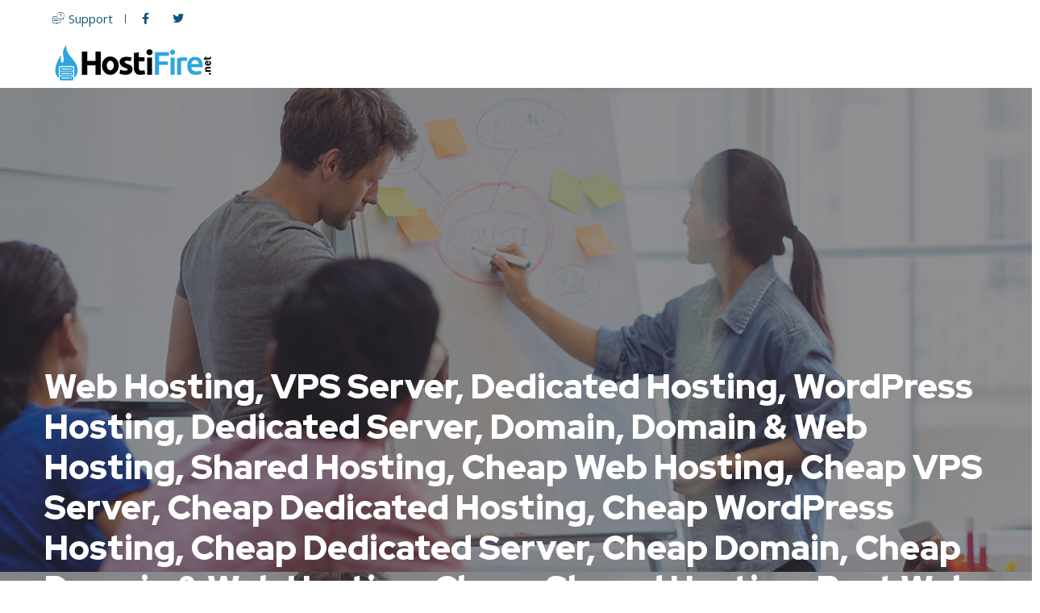

--- FILE ---
content_type: text/html; charset=UTF-8
request_url: https://www.hostifire.net/hostifire-new-home/attachment/01/
body_size: 96934
content:
<!doctype html>
<html dir="ltr" lang="en-US"
	prefix="og: https://ogp.me/ns#" >
<head>
<link rel="preload" href="https://www.hostifire.net/wp-content/plugins/elementor/assets/lib/font-awesome/webfonts/fa-solid-900.woff2" as="font" crossorigin="anonymous">

<link rel="preload" href="https://www.hostifire.net/wp-content/plugins/elementor/assets/lib/font-awesome/webfonts/fa-brands-400.woff2" as="font" crossorigin="anonymous">

<link rel="preload" href="https://www.hostifire.net/wp-content/themes/Hostifire/fonts/Flaticon.woff2" as="font" crossorigin="anonymous">

<link rel="preload" href="https://www.hostifire.net/wp-content/plugins/elementskit-lite/modules/controls/assets/fonts/elementskit.woff" as="font" crossorigin="anonymous">

	
	<meta charset="UTF-8">
	<meta name="viewport" content="width=device-width, initial-scale=1">
	<link rel="profile" href="https://gmpg.org/xfn/11">
	<title>Web Hosting, VPS Server, Dedicated Hosting, WordPress Hosting, Dedicated Server, Domain, Domain &amp; Web Hosting, Shared Hosting, Cheap Web Hosting, Cheap VPS Server, Cheap Dedicated Hosting, Cheap WordPress Hosting, Cheap Dedicated Server, Cheap Domain, Cheap Domain &amp; Web Hosting, Cheap Shared Hosting, Best Web Hosting, Best VPS Server, Best Dedicated Hosting, Best WordPress Hosting, Best Dedicated Server, Best Domain, Best Domain &amp; Web Hosting, Best Shared Hosting, Web Hosting In Pakistan, VPS Server In Pakistan, Dedicated Hosting In Pakistan, WordPress Hosting In Pakistan, Dedicated Server In Pakistan, Domain In Pakistan, Domain &amp; Web Hosting In Pakistan, Shared Hosting In Pakistan, | Hostifire</title>

		<!-- All in One SEO 4.3.3 - aioseo.com -->
		<meta name="robots" content="max-image-preview:large" />
		<link rel="canonical" href="https://www.hostifire.net/hostifire-new-home/attachment/01/" />
		<meta name="generator" content="All in One SEO (AIOSEO) 4.3.3 " />
		<meta property="og:locale" content="en_US" />
		<meta property="og:site_name" content="Hostifire | World Class Hosting Service Provider" />
		<meta property="og:type" content="article" />
		<meta property="og:title" content="Web Hosting, VPS Server, Dedicated Hosting, WordPress Hosting, Dedicated Server, Domain, Domain &amp; Web Hosting, Shared Hosting, Cheap Web Hosting, Cheap VPS Server, Cheap Dedicated Hosting, Cheap WordPress Hosting, Cheap Dedicated Server, Cheap Domain, Cheap Domain &amp; Web Hosting, Cheap Shared Hosting, Best Web Hosting, Best VPS Server, Best Dedicated Hosting, Best WordPress Hosting, Best Dedicated Server, Best Domain, Best Domain &amp; Web Hosting, Best Shared Hosting, Web Hosting In Pakistan, VPS Server In Pakistan, Dedicated Hosting In Pakistan, WordPress Hosting In Pakistan, Dedicated Server In Pakistan, Domain In Pakistan, Domain &amp; Web Hosting In Pakistan, Shared Hosting In Pakistan, | Hostifire" />
		<meta property="og:url" content="https://www.hostifire.net/hostifire-new-home/attachment/01/" />
		<meta property="article:published_time" content="2020-11-05T07:38:26+00:00" />
		<meta property="article:modified_time" content="2020-12-26T06:13:18+00:00" />
		<meta name="twitter:card" content="summary" />
		<meta name="twitter:title" content="Web Hosting, VPS Server, Dedicated Hosting, WordPress Hosting, Dedicated Server, Domain, Domain &amp; Web Hosting, Shared Hosting, Cheap Web Hosting, Cheap VPS Server, Cheap Dedicated Hosting, Cheap WordPress Hosting, Cheap Dedicated Server, Cheap Domain, Cheap Domain &amp; Web Hosting, Cheap Shared Hosting, Best Web Hosting, Best VPS Server, Best Dedicated Hosting, Best WordPress Hosting, Best Dedicated Server, Best Domain, Best Domain &amp; Web Hosting, Best Shared Hosting, Web Hosting In Pakistan, VPS Server In Pakistan, Dedicated Hosting In Pakistan, WordPress Hosting In Pakistan, Dedicated Server In Pakistan, Domain In Pakistan, Domain &amp; Web Hosting In Pakistan, Shared Hosting In Pakistan, | Hostifire" />
		<script type="application/ld+json" class="aioseo-schema">
			{"@context":"https:\/\/schema.org","@graph":[{"@type":"BreadcrumbList","@id":"https:\/\/www.hostifire.net\/hostifire-new-home\/attachment\/01\/#breadcrumblist","itemListElement":[{"@type":"ListItem","@id":"https:\/\/www.hostifire.net\/#listItem","position":1,"item":{"@type":"WebPage","@id":"https:\/\/www.hostifire.net\/","name":"Home","description":"Hostifire makes registering Domain Names fast and simple and World Number one Cloud Hosting provider Company in most reliable and affordable way.","url":"https:\/\/www.hostifire.net\/"},"nextItem":"https:\/\/www.hostifire.net\/hostifire-new-home\/attachment\/01\/#listItem"},{"@type":"ListItem","@id":"https:\/\/www.hostifire.net\/hostifire-new-home\/attachment\/01\/#listItem","position":2,"item":{"@type":"WebPage","@id":"https:\/\/www.hostifire.net\/hostifire-new-home\/attachment\/01\/","name":"Web Hosting, VPS Server, Dedicated Hosting, WordPress Hosting, Dedicated Server, Domain, Domain & Web Hosting, Shared Hosting, Cheap Web Hosting, Cheap VPS Server, Cheap Dedicated Hosting, Cheap WordPress Hosting, Cheap Dedicated Server, Cheap Domain, Cheap Domain & Web Hosting, Cheap Shared Hosting, Best Web Hosting, Best VPS Server, Best Dedicated Hosting, Best WordPress Hosting, Best Dedicated Server, Best Domain, Best Domain & Web Hosting, Best Shared Hosting, Web Hosting In Pakistan, VPS Server In Pakistan, Dedicated Hosting In Pakistan, WordPress Hosting In Pakistan, Dedicated Server In Pakistan, Domain In Pakistan, Domain & Web Hosting In Pakistan, Shared Hosting In Pakistan,","url":"https:\/\/www.hostifire.net\/hostifire-new-home\/attachment\/01\/"},"previousItem":"https:\/\/www.hostifire.net\/#listItem"}]},{"@type":"ItemPage","@id":"https:\/\/www.hostifire.net\/hostifire-new-home\/attachment\/01\/#itempage","url":"https:\/\/www.hostifire.net\/hostifire-new-home\/attachment\/01\/","name":"Web Hosting, VPS Server, Dedicated Hosting, WordPress Hosting, Dedicated Server, Domain, Domain & Web Hosting, Shared Hosting, Cheap Web Hosting, Cheap VPS Server, Cheap Dedicated Hosting, Cheap WordPress Hosting, Cheap Dedicated Server, Cheap Domain, Cheap Domain & Web Hosting, Cheap Shared Hosting, Best Web Hosting, Best VPS Server, Best Dedicated Hosting, Best WordPress Hosting, Best Dedicated Server, Best Domain, Best Domain & Web Hosting, Best Shared Hosting, Web Hosting In Pakistan, VPS Server In Pakistan, Dedicated Hosting In Pakistan, WordPress Hosting In Pakistan, Dedicated Server In Pakistan, Domain In Pakistan, Domain & Web Hosting In Pakistan, Shared Hosting In Pakistan, | Hostifire","inLanguage":"en-US","isPartOf":{"@id":"https:\/\/www.hostifire.net\/#website"},"breadcrumb":{"@id":"https:\/\/www.hostifire.net\/hostifire-new-home\/attachment\/01\/#breadcrumblist"},"author":{"@id":"https:\/\/www.hostifire.net\/author\/genious\/#author"},"creator":{"@id":"https:\/\/www.hostifire.net\/author\/genious\/#author"},"datePublished":"2020-11-05T07:38:26+00:00","dateModified":"2020-12-26T06:13:18+00:00"},{"@type":"Organization","@id":"https:\/\/www.hostifire.net\/#organization","name":"Hostifire","url":"https:\/\/www.hostifire.net\/"},{"@type":"Person","@id":"https:\/\/www.hostifire.net\/author\/genious\/#author","url":"https:\/\/www.hostifire.net\/author\/genious\/","name":"Genious","image":{"@type":"ImageObject","@id":"https:\/\/www.hostifire.net\/hostifire-new-home\/attachment\/01\/#authorImage","url":"https:\/\/secure.gravatar.com\/avatar\/b695365bc5ba9a9ef15cad6fe0050804?s=96&d=mm&r=g","width":96,"height":96,"caption":"Genious"}},{"@type":"WebSite","@id":"https:\/\/www.hostifire.net\/#website","url":"https:\/\/www.hostifire.net\/","name":"Hostifire","description":"World Class Hosting Service Provider","inLanguage":"en-US","publisher":{"@id":"https:\/\/www.hostifire.net\/#organization"}}]}
		</script>
		<!-- All in One SEO -->

<link rel='dns-prefetch' href='//client.crisp.chat' />
<link rel='dns-prefetch' href='//fonts.googleapis.com' />
<link rel='dns-prefetch' href='//s.w.org' />
<link href='https://fonts.gstatic.com' crossorigin rel='preconnect' />
<link rel="alternate" type="application/rss+xml" title="Hostifire &raquo; Feed" href="https://www.hostifire.net/feed/" />
<script type="text/javascript">
window._wpemojiSettings = {"baseUrl":"https:\/\/s.w.org\/images\/core\/emoji\/13.1.0\/72x72\/","ext":".png","svgUrl":"https:\/\/s.w.org\/images\/core\/emoji\/13.1.0\/svg\/","svgExt":".svg","source":{"concatemoji":"https:\/\/www.hostifire.net\/wp-includes\/js\/wp-emoji-release.min.js?ver=1a3c0f97d11a1daaba3a3ebc8033d96b"}};
/*! This file is auto-generated */
!function(e,a,t){var n,r,o,i=a.createElement("canvas"),p=i.getContext&&i.getContext("2d");function s(e,t){var a=String.fromCharCode;p.clearRect(0,0,i.width,i.height),p.fillText(a.apply(this,e),0,0);e=i.toDataURL();return p.clearRect(0,0,i.width,i.height),p.fillText(a.apply(this,t),0,0),e===i.toDataURL()}function c(e){var t=a.createElement("script");t.src=e,t.defer=t.type="text/javascript",a.getElementsByTagName("head")[0].appendChild(t)}for(o=Array("flag","emoji"),t.supports={everything:!0,everythingExceptFlag:!0},r=0;r<o.length;r++)t.supports[o[r]]=function(e){if(!p||!p.fillText)return!1;switch(p.textBaseline="top",p.font="600 32px Arial",e){case"flag":return s([127987,65039,8205,9895,65039],[127987,65039,8203,9895,65039])?!1:!s([55356,56826,55356,56819],[55356,56826,8203,55356,56819])&&!s([55356,57332,56128,56423,56128,56418,56128,56421,56128,56430,56128,56423,56128,56447],[55356,57332,8203,56128,56423,8203,56128,56418,8203,56128,56421,8203,56128,56430,8203,56128,56423,8203,56128,56447]);case"emoji":return!s([10084,65039,8205,55357,56613],[10084,65039,8203,55357,56613])}return!1}(o[r]),t.supports.everything=t.supports.everything&&t.supports[o[r]],"flag"!==o[r]&&(t.supports.everythingExceptFlag=t.supports.everythingExceptFlag&&t.supports[o[r]]);t.supports.everythingExceptFlag=t.supports.everythingExceptFlag&&!t.supports.flag,t.DOMReady=!1,t.readyCallback=function(){t.DOMReady=!0},t.supports.everything||(n=function(){t.readyCallback()},a.addEventListener?(a.addEventListener("DOMContentLoaded",n,!1),e.addEventListener("load",n,!1)):(e.attachEvent("onload",n),a.attachEvent("onreadystatechange",function(){"complete"===a.readyState&&t.readyCallback()})),(n=t.source||{}).concatemoji?c(n.concatemoji):n.wpemoji&&n.twemoji&&(c(n.twemoji),c(n.wpemoji)))}(window,document,window._wpemojiSettings);
</script>
<style type="text/css">
img.wp-smiley,
img.emoji {
	display: inline !important;
	border: none !important;
	box-shadow: none !important;
	height: 1em !important;
	width: 1em !important;
	margin: 0 0.07em !important;
	vertical-align: -0.1em !important;
	background: none !important;
	padding: 0 !important;
}
</style>
	<link rel='stylesheet' id='wp-block-library-css'  href='https://www.hostifire.net/wp-includes/css/dist/block-library/style.min.css?ver=1a3c0f97d11a1daaba3a3ebc8033d96b' type='text/css' media='all' />
<style id='global-styles-inline-css' type='text/css'>
body{--wp--preset--color--black: #000000;--wp--preset--color--cyan-bluish-gray: #abb8c3;--wp--preset--color--white: #ffffff;--wp--preset--color--pale-pink: #f78da7;--wp--preset--color--vivid-red: #cf2e2e;--wp--preset--color--luminous-vivid-orange: #ff6900;--wp--preset--color--luminous-vivid-amber: #fcb900;--wp--preset--color--light-green-cyan: #7bdcb5;--wp--preset--color--vivid-green-cyan: #00d084;--wp--preset--color--pale-cyan-blue: #8ed1fc;--wp--preset--color--vivid-cyan-blue: #0693e3;--wp--preset--color--vivid-purple: #9b51e0;--wp--preset--gradient--vivid-cyan-blue-to-vivid-purple: linear-gradient(135deg,rgba(6,147,227,1) 0%,rgb(155,81,224) 100%);--wp--preset--gradient--light-green-cyan-to-vivid-green-cyan: linear-gradient(135deg,rgb(122,220,180) 0%,rgb(0,208,130) 100%);--wp--preset--gradient--luminous-vivid-amber-to-luminous-vivid-orange: linear-gradient(135deg,rgba(252,185,0,1) 0%,rgba(255,105,0,1) 100%);--wp--preset--gradient--luminous-vivid-orange-to-vivid-red: linear-gradient(135deg,rgba(255,105,0,1) 0%,rgb(207,46,46) 100%);--wp--preset--gradient--very-light-gray-to-cyan-bluish-gray: linear-gradient(135deg,rgb(238,238,238) 0%,rgb(169,184,195) 100%);--wp--preset--gradient--cool-to-warm-spectrum: linear-gradient(135deg,rgb(74,234,220) 0%,rgb(151,120,209) 20%,rgb(207,42,186) 40%,rgb(238,44,130) 60%,rgb(251,105,98) 80%,rgb(254,248,76) 100%);--wp--preset--gradient--blush-light-purple: linear-gradient(135deg,rgb(255,206,236) 0%,rgb(152,150,240) 100%);--wp--preset--gradient--blush-bordeaux: linear-gradient(135deg,rgb(254,205,165) 0%,rgb(254,45,45) 50%,rgb(107,0,62) 100%);--wp--preset--gradient--luminous-dusk: linear-gradient(135deg,rgb(255,203,112) 0%,rgb(199,81,192) 50%,rgb(65,88,208) 100%);--wp--preset--gradient--pale-ocean: linear-gradient(135deg,rgb(255,245,203) 0%,rgb(182,227,212) 50%,rgb(51,167,181) 100%);--wp--preset--gradient--electric-grass: linear-gradient(135deg,rgb(202,248,128) 0%,rgb(113,206,126) 100%);--wp--preset--gradient--midnight: linear-gradient(135deg,rgb(2,3,129) 0%,rgb(40,116,252) 100%);--wp--preset--duotone--dark-grayscale: url('#wp-duotone-dark-grayscale');--wp--preset--duotone--grayscale: url('#wp-duotone-grayscale');--wp--preset--duotone--purple-yellow: url('#wp-duotone-purple-yellow');--wp--preset--duotone--blue-red: url('#wp-duotone-blue-red');--wp--preset--duotone--midnight: url('#wp-duotone-midnight');--wp--preset--duotone--magenta-yellow: url('#wp-duotone-magenta-yellow');--wp--preset--duotone--purple-green: url('#wp-duotone-purple-green');--wp--preset--duotone--blue-orange: url('#wp-duotone-blue-orange');--wp--preset--font-size--small: 13px;--wp--preset--font-size--medium: 20px;--wp--preset--font-size--large: 36px;--wp--preset--font-size--x-large: 42px;}.has-black-color{color: var(--wp--preset--color--black) !important;}.has-cyan-bluish-gray-color{color: var(--wp--preset--color--cyan-bluish-gray) !important;}.has-white-color{color: var(--wp--preset--color--white) !important;}.has-pale-pink-color{color: var(--wp--preset--color--pale-pink) !important;}.has-vivid-red-color{color: var(--wp--preset--color--vivid-red) !important;}.has-luminous-vivid-orange-color{color: var(--wp--preset--color--luminous-vivid-orange) !important;}.has-luminous-vivid-amber-color{color: var(--wp--preset--color--luminous-vivid-amber) !important;}.has-light-green-cyan-color{color: var(--wp--preset--color--light-green-cyan) !important;}.has-vivid-green-cyan-color{color: var(--wp--preset--color--vivid-green-cyan) !important;}.has-pale-cyan-blue-color{color: var(--wp--preset--color--pale-cyan-blue) !important;}.has-vivid-cyan-blue-color{color: var(--wp--preset--color--vivid-cyan-blue) !important;}.has-vivid-purple-color{color: var(--wp--preset--color--vivid-purple) !important;}.has-black-background-color{background-color: var(--wp--preset--color--black) !important;}.has-cyan-bluish-gray-background-color{background-color: var(--wp--preset--color--cyan-bluish-gray) !important;}.has-white-background-color{background-color: var(--wp--preset--color--white) !important;}.has-pale-pink-background-color{background-color: var(--wp--preset--color--pale-pink) !important;}.has-vivid-red-background-color{background-color: var(--wp--preset--color--vivid-red) !important;}.has-luminous-vivid-orange-background-color{background-color: var(--wp--preset--color--luminous-vivid-orange) !important;}.has-luminous-vivid-amber-background-color{background-color: var(--wp--preset--color--luminous-vivid-amber) !important;}.has-light-green-cyan-background-color{background-color: var(--wp--preset--color--light-green-cyan) !important;}.has-vivid-green-cyan-background-color{background-color: var(--wp--preset--color--vivid-green-cyan) !important;}.has-pale-cyan-blue-background-color{background-color: var(--wp--preset--color--pale-cyan-blue) !important;}.has-vivid-cyan-blue-background-color{background-color: var(--wp--preset--color--vivid-cyan-blue) !important;}.has-vivid-purple-background-color{background-color: var(--wp--preset--color--vivid-purple) !important;}.has-black-border-color{border-color: var(--wp--preset--color--black) !important;}.has-cyan-bluish-gray-border-color{border-color: var(--wp--preset--color--cyan-bluish-gray) !important;}.has-white-border-color{border-color: var(--wp--preset--color--white) !important;}.has-pale-pink-border-color{border-color: var(--wp--preset--color--pale-pink) !important;}.has-vivid-red-border-color{border-color: var(--wp--preset--color--vivid-red) !important;}.has-luminous-vivid-orange-border-color{border-color: var(--wp--preset--color--luminous-vivid-orange) !important;}.has-luminous-vivid-amber-border-color{border-color: var(--wp--preset--color--luminous-vivid-amber) !important;}.has-light-green-cyan-border-color{border-color: var(--wp--preset--color--light-green-cyan) !important;}.has-vivid-green-cyan-border-color{border-color: var(--wp--preset--color--vivid-green-cyan) !important;}.has-pale-cyan-blue-border-color{border-color: var(--wp--preset--color--pale-cyan-blue) !important;}.has-vivid-cyan-blue-border-color{border-color: var(--wp--preset--color--vivid-cyan-blue) !important;}.has-vivid-purple-border-color{border-color: var(--wp--preset--color--vivid-purple) !important;}.has-vivid-cyan-blue-to-vivid-purple-gradient-background{background: var(--wp--preset--gradient--vivid-cyan-blue-to-vivid-purple) !important;}.has-light-green-cyan-to-vivid-green-cyan-gradient-background{background: var(--wp--preset--gradient--light-green-cyan-to-vivid-green-cyan) !important;}.has-luminous-vivid-amber-to-luminous-vivid-orange-gradient-background{background: var(--wp--preset--gradient--luminous-vivid-amber-to-luminous-vivid-orange) !important;}.has-luminous-vivid-orange-to-vivid-red-gradient-background{background: var(--wp--preset--gradient--luminous-vivid-orange-to-vivid-red) !important;}.has-very-light-gray-to-cyan-bluish-gray-gradient-background{background: var(--wp--preset--gradient--very-light-gray-to-cyan-bluish-gray) !important;}.has-cool-to-warm-spectrum-gradient-background{background: var(--wp--preset--gradient--cool-to-warm-spectrum) !important;}.has-blush-light-purple-gradient-background{background: var(--wp--preset--gradient--blush-light-purple) !important;}.has-blush-bordeaux-gradient-background{background: var(--wp--preset--gradient--blush-bordeaux) !important;}.has-luminous-dusk-gradient-background{background: var(--wp--preset--gradient--luminous-dusk) !important;}.has-pale-ocean-gradient-background{background: var(--wp--preset--gradient--pale-ocean) !important;}.has-electric-grass-gradient-background{background: var(--wp--preset--gradient--electric-grass) !important;}.has-midnight-gradient-background{background: var(--wp--preset--gradient--midnight) !important;}.has-small-font-size{font-size: var(--wp--preset--font-size--small) !important;}.has-medium-font-size{font-size: var(--wp--preset--font-size--medium) !important;}.has-large-font-size{font-size: var(--wp--preset--font-size--large) !important;}.has-x-large-font-size{font-size: var(--wp--preset--font-size--x-large) !important;}
</style>
<link rel='stylesheet' id='rs-plugin-settings-css'  href='https://www.hostifire.net/wp-content/plugins/revslider/public/assets/css/rs6.css?ver=6.2.2' type='text/css' media='all' />
<style id='rs-plugin-settings-inline-css' type='text/css'>
#rs-demo-id {}
</style>
<link rel='stylesheet' id='onum-fonts-css'  href='https://fonts.googleapis.com/css?family=Red+Hat+Text%3A400%2C400i%2C500%2C500i%2C700%2C700i%7CRed+Hat+Display%3A400%2C400i%2C500%2C500i%2C700%2C700i%2C900%2C900i&#038;subset=latin' type='text/css' media='all' />
<link rel='stylesheet' id='bootstrap-css'  href='https://www.hostifire.net/wp-content/themes/Hostifire/css/bootstrap.css?ver=4.0' type='text/css' media='all' />
<link rel='stylesheet' id='onum-awesome-font-css'  href='https://www.hostifire.net/wp-content/themes/Hostifire/css/font-awesome.css?ver=1a3c0f97d11a1daaba3a3ebc8033d96b' type='text/css' media='all' />
<link rel='stylesheet' id='onum-flaticon-font-css'  href='https://www.hostifire.net/wp-content/themes/Hostifire/css/flaticon.css?ver=1a3c0f97d11a1daaba3a3ebc8033d96b' type='text/css' media='all' />
<link rel='stylesheet' id='slick-slider-css'  href='https://www.hostifire.net/wp-content/themes/Hostifire/css/slick.css?ver=1a3c0f97d11a1daaba3a3ebc8033d96b' type='text/css' media='all' />
<link rel='stylesheet' id='slick-theme-css'  href='https://www.hostifire.net/wp-content/plugins/happy-elementor-addons/assets/vendor/slick/slick-theme.css?ver=2.17.1' type='text/css' media='all' />
<link rel='stylesheet' id='magnific-popup-css'  href='https://www.hostifire.net/wp-content/plugins/happy-elementor-addons/assets/vendor/magnific-popup/magnific-popup.css?ver=2.17.1' type='text/css' media='all' />
<link rel='stylesheet' id='onum-style-css'  href='https://www.hostifire.net/wp-content/themes/Hostifire/style.css?ver=1a3c0f97d11a1daaba3a3ebc8033d96b' type='text/css' media='all' />
<link rel='stylesheet' id='simple-likes-public-css-css'  href='https://www.hostifire.net/wp-content/themes/Hostifire/inc/backend/css/simple-likes-public.css?ver=1a3c0f97d11a1daaba3a3ebc8033d96b' type='text/css' media='all' />
<link rel='stylesheet' id='elementor-icons-css'  href='https://www.hostifire.net/wp-content/plugins/elementor/assets/lib/eicons/css/elementor-icons.min.css?ver=5.9.1' type='text/css' media='all' />
<link rel='stylesheet' id='elementor-animations-css'  href='https://www.hostifire.net/wp-content/plugins/elementor/assets/lib/animations/animations.min.css?ver=3.0.15' type='text/css' media='all' />
<link rel='stylesheet' id='elementor-frontend-legacy-css'  href='https://www.hostifire.net/wp-content/plugins/elementor/assets/css/frontend-legacy.min.css?ver=3.0.15' type='text/css' media='all' />
<link rel='stylesheet' id='elementor-frontend-css'  href='https://www.hostifire.net/wp-content/plugins/elementor/assets/css/frontend.min.css?ver=3.0.15' type='text/css' media='all' />
<style id='elementor-frontend-inline-css' type='text/css'>
.ha-css-transform-yes{-webkit-transition-duration:var(--ha-tfx-transition-duration,.2s);transition-duration:var(--ha-tfx-transition-duration,.2s);-webkit-transition-property:-webkit-transform;transition-property:transform;transition-property:transform,-webkit-transform;-webkit-transform:translate(var(--ha-tfx-translate-x,0),var(--ha-tfx-translate-y,0)) scale(var(--ha-tfx-scale-x,1),var(--ha-tfx-scale-y,1)) skew(var(--ha-tfx-skew-x,0),var(--ha-tfx-skew-y,0)) rotateX(var(--ha-tfx-rotate-x,0)) rotateY(var(--ha-tfx-rotate-y,0)) rotateZ(var(--ha-tfx-rotate-z,0));transform:translate(var(--ha-tfx-translate-x,0),var(--ha-tfx-translate-y,0)) scale(var(--ha-tfx-scale-x,1),var(--ha-tfx-scale-y,1)) skew(var(--ha-tfx-skew-x,0),var(--ha-tfx-skew-y,0)) rotateX(var(--ha-tfx-rotate-x,0)) rotateY(var(--ha-tfx-rotate-y,0)) rotateZ(var(--ha-tfx-rotate-z,0))}.ha-css-transform-yes:hover{-webkit-transform:translate(var(--ha-tfx-translate-x-hover,var(--ha-tfx-translate-x,0)),var(--ha-tfx-translate-y-hover,var(--ha-tfx-translate-y,0))) scale(var(--ha-tfx-scale-x-hover,var(--ha-tfx-scale-x,1)),var(--ha-tfx-scale-y-hover,var(--ha-tfx-scale-y,1))) skew(var(--ha-tfx-skew-x-hover,var(--ha-tfx-skew-x,0)),var(--ha-tfx-skew-y-hover,var(--ha-tfx-skew-y,0))) rotateX(var(--ha-tfx-rotate-x-hover,var(--ha-tfx-rotate-x,0))) rotateY(var(--ha-tfx-rotate-y-hover,var(--ha-tfx-rotate-y,0))) rotateZ(var(--ha-tfx-rotate-z-hover,var(--ha-tfx-rotate-z,0)));transform:translate(var(--ha-tfx-translate-x-hover,var(--ha-tfx-translate-x,0)),var(--ha-tfx-translate-y-hover,var(--ha-tfx-translate-y,0))) scale(var(--ha-tfx-scale-x-hover,var(--ha-tfx-scale-x,1)),var(--ha-tfx-scale-y-hover,var(--ha-tfx-scale-y,1))) skew(var(--ha-tfx-skew-x-hover,var(--ha-tfx-skew-x,0)),var(--ha-tfx-skew-y-hover,var(--ha-tfx-skew-y,0))) rotateX(var(--ha-tfx-rotate-x-hover,var(--ha-tfx-rotate-x,0))) rotateY(var(--ha-tfx-rotate-y-hover,var(--ha-tfx-rotate-y,0))) rotateZ(var(--ha-tfx-rotate-z-hover,var(--ha-tfx-rotate-z,0)))}.happy-addon>.elementor-widget-container{word-wrap:break-word;overflow-wrap:break-word;box-sizing:border-box}.happy-addon>.elementor-widget-container *{box-sizing:border-box}.happy-addon p:empty{display:none}.happy-addon .elementor-inline-editing{min-height:auto!important}.happy-addon-pro img{max-width:100%;height:auto;-o-object-fit:cover;object-fit:cover}.ha-screen-reader-text{position:absolute;overflow:hidden;clip:rect(1px,1px,1px,1px);margin:-1px;padding:0;width:1px;height:1px;border:0;word-wrap:normal!important;-webkit-clip-path:inset(50%);clip-path:inset(50%)}.ha-has-bg-overlay>.elementor-widget-container{position:relative;z-index:1}.ha-has-bg-overlay>.elementor-widget-container:before{position:absolute;top:0;left:0;z-index:-1;width:100%;height:100%;content:""}.ha-popup--is-enabled .ha-js-popup,.ha-popup--is-enabled .ha-js-popup img{cursor:-webkit-zoom-in!important;cursor:zoom-in!important}.mfp-wrap .mfp-arrow,.mfp-wrap .mfp-close{background-color:transparent}.mfp-wrap .mfp-arrow:focus,.mfp-wrap .mfp-close:focus{outline-width:thin}
</style>
<link rel='stylesheet' id='elementor-post-2714-css'  href='https://www.hostifire.net/wp-content/uploads/elementor/css/post-2714.css?ver=1751269651' type='text/css' media='all' />
<link rel='stylesheet' id='elementor-pro-css'  href='https://www.hostifire.net/wp-content/plugins/elementor-pro/assets/css/frontend.min.css?ver=3.0.8' type='text/css' media='all' />
<link rel='stylesheet' id='font-awesome-5-all-css'  href='https://www.hostifire.net/wp-content/plugins/elementor/assets/lib/font-awesome/css/all.min.css?ver=3.0.15' type='text/css' media='all' />
<link rel='stylesheet' id='font-awesome-4-shim-css'  href='https://www.hostifire.net/wp-content/plugins/elementor/assets/lib/font-awesome/css/v4-shims.min.css?ver=3.0.15' type='text/css' media='all' />
<link rel='stylesheet' id='elementskit-css-widgetarea-control-editor-css'  href='https://www.hostifire.net/wp-content/plugins/elementskit-lite/modules/controls/assets/css/widgetarea-editor.css?ver=2.1.0' type='text/css' media='all' />
<link rel='stylesheet' id='elementor-global-css'  href='https://www.hostifire.net/wp-content/uploads/elementor/css/global.css?ver=1751271206' type='text/css' media='all' />
<link rel='stylesheet' id='elementor-post-2718-css'  href='https://www.hostifire.net/wp-content/uploads/elementor/css/post-2718.css?ver=1768606940' type='text/css' media='all' />
<link rel='stylesheet' id='happy-icons-css'  href='https://www.hostifire.net/wp-content/plugins/happy-elementor-addons/assets/fonts/style.min.css?ver=2.17.1' type='text/css' media='all' />
<link rel='stylesheet' id='font-awesome-css'  href='https://www.hostifire.net/wp-content/plugins/elementor/assets/lib/font-awesome/css/font-awesome.min.css?ver=4.7.0' type='text/css' media='all' />
<link rel='stylesheet' id='elementor-post-2760-css'  href='https://www.hostifire.net/wp-content/uploads/elementor/css/post-2760.css?ver=1768606703' type='text/css' media='all' />
<link rel='stylesheet' id='elementor-icons-ekiticons-css'  href='https://www.hostifire.net/wp-content/plugins/elementskit-lite/modules/controls/assets/css/ekiticons.css?ver=5.9.0' type='text/css' media='all' />
<link rel='stylesheet' id='ekit-widget-styles-css'  href='https://www.hostifire.net/wp-content/plugins/elementskit-lite/widgets/init/assets/css/widget-styles.css?ver=2.1.0' type='text/css' media='all' />
<link rel='stylesheet' id='ekit-responsive-css'  href='https://www.hostifire.net/wp-content/plugins/elementskit-lite/widgets/init/assets/css/responsive.css?ver=2.1.0' type='text/css' media='all' />
<link rel='stylesheet' id='google-fonts-1-css'  href='https://fonts.googleapis.com/css?family=Roboto%3A100%2C100italic%2C200%2C200italic%2C300%2C300italic%2C400%2C400italic%2C500%2C500italic%2C600%2C600italic%2C700%2C700italic%2C800%2C800italic%2C900%2C900italic%7CRoboto+Slab%3A100%2C100italic%2C200%2C200italic%2C300%2C300italic%2C400%2C400italic%2C500%2C500italic%2C600%2C600italic%2C700%2C700italic%2C800%2C800italic%2C900%2C900italic%7COpen+Sans%3A100%2C100italic%2C200%2C200italic%2C300%2C300italic%2C400%2C400italic%2C500%2C500italic%2C600%2C600italic%2C700%2C700italic%2C800%2C800italic%2C900%2C900italic&#038;ver=1a3c0f97d11a1daaba3a3ebc8033d96b' type='text/css' media='all' />
<link rel='stylesheet' id='elementor-icons-shared-0-css'  href='https://www.hostifire.net/wp-content/plugins/elementor/assets/lib/font-awesome/css/fontawesome.min.css?ver=5.12.0' type='text/css' media='all' />
<link rel='stylesheet' id='elementor-icons-fa-brands-css'  href='https://www.hostifire.net/wp-content/plugins/elementor/assets/lib/font-awesome/css/brands.min.css?ver=5.12.0' type='text/css' media='all' />
<link rel='stylesheet' id='elementor-icons-shared-1-css'  href='https://www.hostifire.net/wp-content/plugins/happy-elementor-addons/assets/fonts/style.min.css?ver=2.17.1' type='text/css' media='all' />
<link rel='stylesheet' id='elementor-icons-happy-icons-css'  href='https://www.hostifire.net/wp-content/plugins/happy-elementor-addons/assets/fonts/style.min.css?ver=2.17.1' type='text/css' media='all' />
<script type='text/javascript' src='https://www.hostifire.net/wp-includes/js/jquery/jquery.min.js?ver=3.6.0' id='jquery-core-js'></script>
<script type='text/javascript' src='https://www.hostifire.net/wp-includes/js/jquery/jquery-migrate.min.js?ver=3.3.2' id='jquery-migrate-js'></script>
<script type='text/javascript' src='https://www.hostifire.net/wp-content/plugins/revslider/public/assets/js/rbtools.min.js?ver=6.0' id='tp-tools-js'></script>
<script type='text/javascript' src='https://www.hostifire.net/wp-content/plugins/revslider/public/assets/js/rs6.min.js?ver=6.2.2' id='revmin-js'></script>
<script type='text/javascript' id='simple-likes-public-js-js-extra'>
/* <![CDATA[ */
var simpleLikes = {"ajaxurl":"https:\/\/www.hostifire.net\/wp-admin\/admin-ajax.php","like":"Like","unlike":"Unlike"};
/* ]]> */
</script>
<script type='text/javascript' src='https://www.hostifire.net/wp-content/themes/Hostifire/inc/backend/js/simple-likes-public.js?ver=0.5' id='simple-likes-public-js-js'></script>
<script type='text/javascript' src='https://www.hostifire.net/wp-content/plugins/elementor/assets/lib/font-awesome/js/v4-shims.min.js?ver=3.0.15' id='font-awesome-4-shim-js'></script>
<link rel="https://api.w.org/" href="https://www.hostifire.net/wp-json/" /><link rel="alternate" type="application/json" href="https://www.hostifire.net/wp-json/wp/v2/media/3969" /><link rel="EditURI" type="application/rsd+xml" title="RSD" href="https://www.hostifire.net/xmlrpc.php?rsd" />
<link rel="wlwmanifest" type="application/wlwmanifest+xml" href="https://www.hostifire.net/wp-includes/wlwmanifest.xml" /> 

<link rel='shortlink' href='https://www.hostifire.net/?p=3969' />
<link rel="alternate" type="application/json+oembed" href="https://www.hostifire.net/wp-json/oembed/1.0/embed?url=https%3A%2F%2Fwww.hostifire.net%2Fhostifire-new-home%2Fattachment%2F01%2F" />
<link rel="alternate" type="text/xml+oembed" href="https://www.hostifire.net/wp-json/oembed/1.0/embed?url=https%3A%2F%2Fwww.hostifire.net%2Fhostifire-new-home%2Fattachment%2F01%2F&#038;format=xml" />
        <script>
                    </script>
    <meta name="generator" content="Powered by Slider Revolution 6.2.2 - responsive, Mobile-Friendly Slider Plugin for WordPress with comfortable drag and drop interface." />
<link rel="icon" href="https://www.hostifire.net/wp-content/uploads/2020/12/cropped-Site-Icon-1-32x32.png" sizes="32x32" />
<link rel="icon" href="https://www.hostifire.net/wp-content/uploads/2020/12/cropped-Site-Icon-1-192x192.png" sizes="192x192" />
<link rel="apple-touch-icon" href="https://www.hostifire.net/wp-content/uploads/2020/12/cropped-Site-Icon-1-180x180.png" />
<meta name="msapplication-TileImage" content="https://www.hostifire.net/wp-content/uploads/2020/12/cropped-Site-Icon-1-270x270.png" />
<script type="text/javascript">function setREVStartSize(e){			
			try {								
				var pw = document.getElementById(e.c).parentNode.offsetWidth,
					newh;
				pw = pw===0 || isNaN(pw) ? window.innerWidth : pw;
				e.tabw = e.tabw===undefined ? 0 : parseInt(e.tabw);
				e.thumbw = e.thumbw===undefined ? 0 : parseInt(e.thumbw);
				e.tabh = e.tabh===undefined ? 0 : parseInt(e.tabh);
				e.thumbh = e.thumbh===undefined ? 0 : parseInt(e.thumbh);
				e.tabhide = e.tabhide===undefined ? 0 : parseInt(e.tabhide);
				e.thumbhide = e.thumbhide===undefined ? 0 : parseInt(e.thumbhide);
				e.mh = e.mh===undefined || e.mh=="" || e.mh==="auto" ? 0 : parseInt(e.mh,0);		
				if(e.layout==="fullscreen" || e.l==="fullscreen") 						
					newh = Math.max(e.mh,window.innerHeight);				
				else{					
					e.gw = Array.isArray(e.gw) ? e.gw : [e.gw];
					for (var i in e.rl) if (e.gw[i]===undefined || e.gw[i]===0) e.gw[i] = e.gw[i-1];					
					e.gh = e.el===undefined || e.el==="" || (Array.isArray(e.el) && e.el.length==0)? e.gh : e.el;
					e.gh = Array.isArray(e.gh) ? e.gh : [e.gh];
					for (var i in e.rl) if (e.gh[i]===undefined || e.gh[i]===0) e.gh[i] = e.gh[i-1];
										
					var nl = new Array(e.rl.length),
						ix = 0,						
						sl;					
					e.tabw = e.tabhide>=pw ? 0 : e.tabw;
					e.thumbw = e.thumbhide>=pw ? 0 : e.thumbw;
					e.tabh = e.tabhide>=pw ? 0 : e.tabh;
					e.thumbh = e.thumbhide>=pw ? 0 : e.thumbh;					
					for (var i in e.rl) nl[i] = e.rl[i]<window.innerWidth ? 0 : e.rl[i];
					sl = nl[0];									
					for (var i in nl) if (sl>nl[i] && nl[i]>0) { sl = nl[i]; ix=i;}															
					var m = pw>(e.gw[ix]+e.tabw+e.thumbw) ? 1 : (pw-(e.tabw+e.thumbw)) / (e.gw[ix]);					

					newh =  (e.type==="carousel" && e.justify==="true" ? e.gh[ix] : (e.gh[ix] * m)) + (e.tabh + e.thumbh);
				}			
				
				if(window.rs_init_css===undefined) window.rs_init_css = document.head.appendChild(document.createElement("style"));					
				document.getElementById(e.c).height = newh;
				window.rs_init_css.innerHTML += "#"+e.c+"_wrapper { height: "+newh+"px }";				
			} catch(e){
				console.log("Failure at Presize of Slider:" + e)
			}					   
		  };</script>
		<style type="text/css" id="wp-custom-css">
			.page-header{
	display:none;
}
.chaty-widget{
	bottom:52px !important;
	right:101px !important;
}

#page .ec_calculator_gen button,  
#page  .ec_calculator_gen input[type=button], 
#page  .ec_calculator_gen input[type=submit] {
    background: #029dca !important;
    border-bottom: #029dca 4px solid !important;
}
#back-to-top.show {
    opacity: 1;
    right:34px;
    margin-bottom: 56px;
}


.domain ,.domain #sld{
	width: 100%;
}
.domain .field3{
	position: absolute;
    right: 1px;
    background: #029ecb;
    border: none;
    width: 50px;
    border-radius: 23px;
    height: 50px;
}
.domain .field2 {
    position: absolute;
    right: 64px;
    top: 1px;
    border: none;
    background: transparent;
    border-left: 1px solid #e6e6e6;
    padding: 0px 0 0 6px;
    vertical-align: middle;
    height: 48px;
}
.search-box {
    display: inline;
    z-index: 999;
    position: absolute;
}
.search-box i{
	cursor:pointer;
	z-index: 9999;
    position: absolute;
    right: 16px;
    top: 17px;
    color: #fff;
}


@media(max-width:1250px){
	.container{
		width:100%;
	}
}

@media(max-width:1024px){
	.container{
		width:100%;
	}
}

@media(max-width:767px){
	.container{
		width:auto;
	}
	#icon_boxes .service-box-s2 .number-box {
    float: none;
    margin: 0 auto;
}
#icon_boxes	.content-box {
    text-align: center;
    padding: 13px 0 0;
}
	
	.domain, .domain #sld {
    font-size: 13px;
}
	.domain .field2 {
    right: 52px;
    top: 0px;
    height: 44px;
}
	.domain .field3 {
    right: 0px;
    top: -1px;
}
}

		</style>
		<style id="kirki-inline-styles">#site-logo{padding-top:25px;padding-bottom:25px;padding-left:0;padding-right:0;}#site-navigation a{font-family:Red Hat Display;font-size:16px;font-weight:700;line-height:1.875;text-transform:none;}#site-navigation ul ul a{font-family:Red Hat Text;font-size:16px;font-weight:500;letter-spacing:normal;line-height:1.875;text-transform:none;}.page-header{background-image:url("https://www.hostifire.net/wp-content/themes/Hostifire/images/bg-page-header.jpg");height:300px;}/* latin-ext */
@font-face {
  font-family: 'Red Hat Display';
  font-style: normal;
  font-weight: 700;
  font-display: swap;
  src: url(https://www.hostifire.net/wp-content/fonts/red-hat-display/font) format('woff');
  unicode-range: U+0100-02BA, U+02BD-02C5, U+02C7-02CC, U+02CE-02D7, U+02DD-02FF, U+0304, U+0308, U+0329, U+1D00-1DBF, U+1E00-1E9F, U+1EF2-1EFF, U+2020, U+20A0-20AB, U+20AD-20C0, U+2113, U+2C60-2C7F, U+A720-A7FF;
}
/* latin */
@font-face {
  font-family: 'Red Hat Display';
  font-style: normal;
  font-weight: 700;
  font-display: swap;
  src: url(https://www.hostifire.net/wp-content/fonts/red-hat-display/font) format('woff');
  unicode-range: U+0000-00FF, U+0131, U+0152-0153, U+02BB-02BC, U+02C6, U+02DA, U+02DC, U+0304, U+0308, U+0329, U+2000-206F, U+20AC, U+2122, U+2191, U+2193, U+2212, U+2215, U+FEFF, U+FFFD;
}/* latin-ext */
@font-face {
  font-family: 'Red Hat Text';
  font-style: normal;
  font-weight: 500;
  font-display: swap;
  src: url(https://www.hostifire.net/wp-content/fonts/red-hat-text/font) format('woff');
  unicode-range: U+0100-02BA, U+02BD-02C5, U+02C7-02CC, U+02CE-02D7, U+02DD-02FF, U+0304, U+0308, U+0329, U+1D00-1DBF, U+1E00-1E9F, U+1EF2-1EFF, U+2020, U+20A0-20AB, U+20AD-20C0, U+2113, U+2C60-2C7F, U+A720-A7FF;
}
/* latin */
@font-face {
  font-family: 'Red Hat Text';
  font-style: normal;
  font-weight: 500;
  font-display: swap;
  src: url(https://www.hostifire.net/wp-content/fonts/red-hat-text/font) format('woff');
  unicode-range: U+0000-00FF, U+0131, U+0152-0153, U+02BB-02BC, U+02C6, U+02DA, U+02DC, U+0304, U+0308, U+0329, U+2000-206F, U+20AC, U+2122, U+2191, U+2193, U+2212, U+2215, U+FEFF, U+FFFD;
}</style></head>

<body class="attachment attachment-template-default single single-attachment postid-3969 attachmentid-3969 attachment-png elementor-default elementor-kit-2714">
<div id="page" class="site">
			<div data-elementor-type="header" data-elementor-id="2718" class="elementor elementor-2718 elementor-location-header" data-elementor-settings="[]">
		<div class="elementor-section-wrap">
					<section class="elementor-section elementor-top-section elementor-element elementor-element-58026bd9 elementor-section-boxed elementor-section-height-default elementor-section-height-default" data-id="58026bd9" data-element_type="section" data-settings="{&quot;background_background&quot;:&quot;classic&quot;,&quot;_ha_eqh_enable&quot;:false,&quot;ekit_has_onepagescroll_dot&quot;:&quot;yes&quot;}">
						<div class="elementor-container elementor-column-gap-default">
							<div class="elementor-row">
					<div class="elementor-column elementor-col-100 elementor-top-column elementor-element elementor-element-1635e53c" data-id="1635e53c" data-element_type="column">
			<div class="elementor-column-wrap elementor-element-populated">
							<div class="elementor-widget-wrap">
						<section class="elementor-section elementor-inner-section elementor-element elementor-element-8372a27 elementor-section-boxed elementor-section-height-default elementor-section-height-default" data-id="8372a27" data-element_type="section" data-settings="{&quot;_ha_eqh_enable&quot;:false,&quot;ekit_has_onepagescroll_dot&quot;:&quot;yes&quot;}">
						<div class="elementor-container elementor-column-gap-default">
							<div class="elementor-row">
					<div class="elementor-column elementor-col-50 elementor-inner-column elementor-element elementor-element-6663229 elementor-hidden-tablet elementor-hidden-phone" data-id="6663229" data-element_type="column">
			<div class="elementor-column-wrap elementor-element-populated">
							<div class="elementor-widget-wrap">
						<div data-ha-element-link="{&quot;url&quot;:&quot;https:\/\/wa.me\/+12067174258&quot;,&quot;is_external&quot;:&quot;&quot;,&quot;nofollow&quot;:&quot;&quot;,&quot;custom_attributes&quot;:&quot;&quot;}" style="cursor: pointer" class="elementor-element elementor-element-1fd6f812 elementor-icon-list--layout-inline elementor-widget__width-auto elementor-mobile-align-center elementor-list-item-link-full_width elementor-widget elementor-widget-icon-list" data-id="1fd6f812" data-element_type="widget" data-widget_type="icon-list.default">
				<div class="elementor-widget-container">
					<ul class="elementor-icon-list-items elementor-inline-items">
							<li class="elementor-icon-list-item elementor-inline-item">
											<span class="elementor-icon-list-icon">
							<i aria-hidden="true" class="icon icon-Support-2"></i>						</span>
										<span class="elementor-icon-list-text">Support</span>
									</li>
								<li class="elementor-icon-list-item elementor-inline-item">
					<a href="http://212695163">						<span class="elementor-icon-list-icon">
													</span>
										<span class="elementor-icon-list-text"></span>
											</a>
									</li>
						</ul>
				</div>
				</div>
				<div class="elementor-element elementor-element-0548067 elementor-icon-list--layout-inline elementor-widget__width-auto elementor-mobile-align-center elementor-list-item-link-full_width elementor-widget elementor-widget-icon-list" data-id="0548067" data-element_type="widget" data-widget_type="icon-list.default">
				<div class="elementor-widget-container">
					<ul class="elementor-icon-list-items elementor-inline-items">
							<li class="elementor-icon-list-item elementor-inline-item">
					<a href="https://www.facebook.com/hostifire" target="_blank">						<span class="elementor-icon-list-icon">
							<i aria-hidden="true" class="fab fa-facebook-f"></i>						</span>
										<span class="elementor-icon-list-text"></span>
											</a>
									</li>
								<li class="elementor-icon-list-item elementor-inline-item">
					<a href="#" target="_blank">						<span class="elementor-icon-list-icon">
							<i aria-hidden="true" class="fab fa-twitter"></i>						</span>
										<span class="elementor-icon-list-text"></span>
											</a>
									</li>
						</ul>
				</div>
				</div>
						</div>
					</div>
		</div>
				<div class="elementor-column elementor-col-50 elementor-inner-column elementor-element elementor-element-2f6d9f52 elementor-hidden-tablet elementor-hidden-phone" data-id="2f6d9f52" data-element_type="column">
			<div class="elementor-column-wrap elementor-element-populated">
							<div class="elementor-widget-wrap">
						<div class="elementor-element elementor-element-e272f5f elementor-icon-list--layout-inline elementor-widget__width-auto elementor-list-item-link-full_width elementor-widget elementor-widget-icon-list" data-id="e272f5f" data-element_type="widget" data-widget_type="icon-list.default">
				<div class="elementor-widget-container">
					<ul class="elementor-icon-list-items elementor-inline-items">
							<li class="elementor-icon-list-item elementor-inline-item">
					<a href="mailto:info@hostifire.net">						<span class="elementor-icon-list-icon">
							<i aria-hidden="true" class="hm hm-mail-open"></i>						</span>
										<span class="elementor-icon-list-text">info@hostifire.net</span>
											</a>
									</li>
								<li class="elementor-icon-list-item elementor-inline-item">
					<a href="https://api.whatsapp.com/send?phone=447737383690" target="_blank">						<span class="elementor-icon-list-icon">
							<i aria-hidden="true" class="fab fa-whatsapp"></i>						</span>
										<span class="elementor-icon-list-text">+44 7737 383690</span>
											</a>
									</li>
						</ul>
				</div>
				</div>
						</div>
					</div>
		</div>
								</div>
					</div>
		</section>
				<section class="elementor-section elementor-inner-section elementor-element elementor-element-1ad073a elementor-section-boxed elementor-section-height-default elementor-section-height-default" data-id="1ad073a" data-element_type="section" data-settings="{&quot;_ha_eqh_enable&quot;:false,&quot;ekit_has_onepagescroll_dot&quot;:&quot;yes&quot;}">
						<div class="elementor-container elementor-column-gap-default">
							<div class="elementor-row">
					<div class="elementor-column elementor-col-33 elementor-inner-column elementor-element elementor-element-447464e" data-id="447464e" data-element_type="column">
			<div class="elementor-column-wrap elementor-element-populated">
							<div class="elementor-widget-wrap">
						<div data-ha-element-link="{&quot;url&quot;:&quot;https:\/\/www.hostifire.net\/&quot;,&quot;is_external&quot;:&quot;&quot;,&quot;nofollow&quot;:&quot;&quot;,&quot;custom_attributes&quot;:&quot;&quot;}" style="cursor: pointer" class="elementor-element elementor-element-cf92202 elementor-widget elementor-widget-image" data-id="cf92202" data-element_type="widget" data-widget_type="image.default">
				<div class="elementor-widget-container">
					<div class="elementor-image">
											<a href="https://www.hostifire.net">
							<img width="200" height="46" src="https://www.hostifire.net/wp-content/uploads/2020/04/Hostifire-Logo-.png" class="attachment-full size-full" alt="Web Hosting, VPS Server, Dedicated Hosting, WordPress Hosting, Dedicated Server, Domain, Domain &amp; Web Hosting, Shared Hosting, Cheap Web Hosting, Cheap VPS Server, Cheap Dedicated Hosting, Cheap WordPress Hosting, Cheap Dedicated Server, Cheap Domain, Cheap Domain &amp; Web Hosting, Cheap Shared Hosting, Best Web Hosting, Best VPS Server, Best Dedicated Hosting, Best WordPress Hosting, Best Dedicated Server, Best Domain, Best Domain &amp; Web Hosting, Best Shared Hosting, Web Hosting In Pakistan, VPS Server In Pakistan, Dedicated Hosting In Pakistan, WordPress Hosting In Pakistan, Dedicated Server In Pakistan, Domain In Pakistan, Domain &amp; Web Hosting In Pakistan, Shared Hosting In Pakistan," loading="lazy" />								</a>
											</div>
				</div>
				</div>
						</div>
					</div>
		</div>
				<div class="elementor-column elementor-col-33 elementor-inner-column elementor-element elementor-element-cb57a52 elementor-hidden-phone" data-id="cb57a52" data-element_type="column">
			<div class="elementor-column-wrap">
							<div class="elementor-widget-wrap">
								</div>
					</div>
		</div>
				<div class="elementor-column elementor-col-33 elementor-inner-column elementor-element elementor-element-ff76934" data-id="ff76934" data-element_type="column">
			<div class="elementor-column-wrap elementor-element-populated">
							<div class="elementor-widget-wrap">
						<div class="elementor-element elementor-element-5e210a7 elementor-widget elementor-widget-ekit-nav-menu" data-id="5e210a7" data-element_type="widget" data-widget_type="ekit-nav-menu.default">
				<div class="elementor-widget-container">
			<div class="ekit-wid-con ekit_menu_responsive_tablet" data-hamburger-icon="" data-hamburger-icon-type="icon" data-responsive-breakpoint="1024"><div id="ekit-megamenu-hostifire" class="elementskit-menu-container elementskit-menu-offcanvas-elements elementskit-navbar-nav-default elementskit_fill_arrow ekit-nav-menu-one-page-no"><ul id="main-menu" class="elementskit-navbar-nav elementskit-menu-po-right submenu-click-on-icon"><li id="menu-item-3417" class="menu-item menu-item-type-post_type menu-item-object-page menu-item-home menu-item-3417 nav-item elementskit-mobile-builder-content" data-vertical-menu=750px><a href="https://www.hostifire.net/" class="ekit-menu-nav-link">Home</a></li>
<li id="menu-item-3442" class="menu-item menu-item-type-custom menu-item-object-custom menu-item-has-children menu-item-3442 nav-item elementskit-dropdown-has relative_position elementskit-dropdown-menu-default_width elementskit-mobile-builder-content" data-vertical-menu=750px><a href="#" class="ekit-menu-nav-link ekit-menu-dropdown-toggle">Web Hosting<i class="icon icon-down-arrow1 elementskit-submenu-indicator"></i></a>
<ul class="elementskit-dropdown elementskit-submenu-panel">
	<li id="menu-item-3443" class="menu-item menu-item-type-custom menu-item-object-custom menu-item-3443 nav-item elementskit-mobile-builder-content" data-vertical-menu=750px><a href="https://www.hostifire.net/shared-hosting/" class=" dropdown-item">Shared Hosting</a>	<li id="menu-item-3444" class="menu-item menu-item-type-custom menu-item-object-custom menu-item-3444 nav-item elementskit-mobile-builder-content" data-vertical-menu=750px><a href="https://www.hostifire.net/wordpress-hosting/" class=" dropdown-item">WordPress Hosting</a>	<li id="menu-item-3445" class="menu-item menu-item-type-custom menu-item-object-custom menu-item-3445 nav-item elementskit-mobile-builder-content" data-vertical-menu=750px><a href="https://www.hostifire.net/hosting-reseller/" class=" dropdown-item">Hosting Reseller</a></ul>
</li>
<li id="menu-item-3446" class="menu-item menu-item-type-custom menu-item-object-custom menu-item-has-children menu-item-3446 nav-item elementskit-dropdown-has relative_position elementskit-dropdown-menu-default_width elementskit-mobile-builder-content" data-vertical-menu=750px><a href="#" class="ekit-menu-nav-link ekit-menu-dropdown-toggle">VPS<i class="icon icon-down-arrow1 elementskit-submenu-indicator"></i></a>
<ul class="elementskit-dropdown elementskit-submenu-panel">
	<li id="menu-item-3624" class="menu-item menu-item-type-post_type menu-item-object-page menu-item-3624 nav-item elementskit-mobile-builder-content" data-vertical-menu=750px><a href="https://www.hostifire.net/cloud-vps-hosting/" class=" dropdown-item">Cloud VPS Hosting</a>	<li id="menu-item-3642" class="menu-item menu-item-type-post_type menu-item-object-page menu-item-3642 nav-item elementskit-mobile-builder-content" data-vertical-menu=750px><a href="https://www.hostifire.net/windows-rdp/" class=" dropdown-item">Windows RDP</a>	<li id="menu-item-3667" class="menu-item menu-item-type-post_type menu-item-object-page menu-item-3667 nav-item elementskit-mobile-builder-content" data-vertical-menu=750px><a href="https://www.hostifire.net/dedicated-server/" class=" dropdown-item">Dedicated Server</a></ul>
</li>
<li id="menu-item-3399" class="menu-item menu-item-type-post_type menu-item-object-page menu-item-3399 nav-item elementskit-mobile-builder-content" data-vertical-menu=750px><a href="https://www.hostifire.net/domains/" class="ekit-menu-nav-link">Domain</a></li>
<li id="menu-item-3759" class="menu-item menu-item-type-post_type menu-item-object-page menu-item-3759 nav-item elementskit-mobile-builder-content" data-vertical-menu=750px><a href="https://www.hostifire.net/ssl/" class="ekit-menu-nav-link">SSL</a></li>
<li id="menu-item-2727" class="menu-item menu-item-type-custom menu-item-object-custom menu-item-has-children menu-item-2727 nav-item elementskit-dropdown-has relative_position elementskit-dropdown-menu-default_width elementskit-mobile-builder-content" data-vertical-menu=750px><a href="#" class="ekit-menu-nav-link ekit-menu-dropdown-toggle">Services<i class="icon icon-down-arrow1 elementskit-submenu-indicator"></i></a>
<ul class="elementskit-dropdown elementskit-submenu-panel">
	<li id="menu-item-3768" class="menu-item menu-item-type-post_type menu-item-object-page menu-item-3768 nav-item elementskit-mobile-builder-content" data-vertical-menu=750px><a href="https://www.hostifire.net/bandwidth-calculator/" class=" dropdown-item">Bandwidth Calculator</a>	<li id="menu-item-3775" class="menu-item menu-item-type-post_type menu-item-object-page menu-item-3775 nav-item elementskit-mobile-builder-content" data-vertical-menu=750px><a href="https://www.hostifire.net/cpanel-licence/" class=" dropdown-item">Cpanel Licence</a>	<li id="menu-item-4650" class="menu-item menu-item-type-custom menu-item-object-custom menu-item-4650 nav-item elementskit-mobile-builder-content" data-vertical-menu=750px><a href="https://www.hostifire.net/affiliates/" class=" dropdown-item">Affiliates</a></ul>
</li>
<li id="menu-item-2728" class="menu-item menu-item-type-custom menu-item-object-custom menu-item-has-children menu-item-2728 nav-item elementskit-dropdown-has relative_position elementskit-dropdown-menu-default_width elementskit-mobile-builder-content" data-vertical-menu=750px><a href="#" class="ekit-menu-nav-link ekit-menu-dropdown-toggle">Account<i class="icon icon-down-arrow1 elementskit-submenu-indicator"></i></a>
<ul class="elementskit-dropdown elementskit-submenu-panel">
	<li id="menu-item-3457" class="menu-item menu-item-type-custom menu-item-object-custom menu-item-3457 nav-item elementskit-mobile-builder-content" data-vertical-menu=750px><a href="https://secure.hostifire.net/clientarea.php" class=" dropdown-item">Client Area</a>	<li id="menu-item-3458" class="menu-item menu-item-type-custom menu-item-object-custom menu-item-3458 nav-item elementskit-mobile-builder-content" data-vertical-menu=750px><a href="https://secure.hostifire.net/clientarea.php" class=" dropdown-item">Login</a></ul>
</li>
<li id="menu-item-3802" class="menu-item menu-item-type-post_type menu-item-object-page menu-item-3802 nav-item elementskit-mobile-builder-content" data-vertical-menu=750px><a href="https://www.hostifire.net/contacts/" class="ekit-menu-nav-link">Contact</a></li>
</ul>
				<div class="elementskit-nav-identity-panel">
					<div class="elementskit-site-title">
						<a class="elementskit-nav-logo" href="https://www.hostifire.net" target="_self" rel="">
							<img src="https://www.hostifire.net/wp-content/uploads/2020/04/Hostifire-Logo-.png" alt="Web Hosting, VPS Server, Dedicated Hosting, WordPress Hosting, Dedicated Server, Domain, Domain & Web Hosting, Shared Hosting, Cheap Web Hosting, Cheap VPS Server, Cheap Dedicated Hosting, Cheap WordPress Hosting, Cheap Dedicated Server, Cheap Domain, Cheap Domain & Web Hosting, Cheap Shared Hosting, Best Web Hosting, Best VPS Server, Best Dedicated Hosting, Best WordPress Hosting, Best Dedicated Server, Best Domain, Best Domain & Web Hosting, Best Shared Hosting, Web Hosting In Pakistan, VPS Server In Pakistan, Dedicated Hosting In Pakistan, WordPress Hosting In Pakistan, Dedicated Server In Pakistan, Domain In Pakistan, Domain & Web Hosting In Pakistan, Shared Hosting In Pakistan,">
						</a>
					</div>
					<button class="elementskit-menu-close elementskit-menu-toggler" type="button">X</button>
				</div>
			</div></div>		</div>
				</div>
						</div>
					</div>
		</div>
								</div>
					</div>
		</section>
						</div>
					</div>
		</div>
								</div>
					</div>
		</section>
				</div>
		</div>
		
	<div id="content" class="site-content">
	        
            <div class="page-header dtable text-center"  style="background-image: url(https://www.hostifire.net/wp-content/themes/Hostifire/images/bg-page-header.jpg);" >
                <div class="dcell">
                    <div class="container">
                                                    <h1 class="page-title">Web Hosting, VPS Server, Dedicated Hosting, WordPress Hosting, Dedicated Server, Domain, Domain &#038; Web Hosting, Shared Hosting, Cheap Web Hosting, Cheap VPS Server, Cheap Dedicated Hosting, Cheap WordPress Hosting, Cheap Dedicated Server, Cheap Domain, Cheap Domain &#038; Web Hosting, Cheap Shared Hosting, Best Web Hosting, Best VPS Server, Best Dedicated Hosting, Best WordPress Hosting, Best Dedicated Server, Best Domain, Best Domain &#038; Web Hosting, Best Shared Hosting, Web Hosting In Pakistan, VPS Server In Pakistan, Dedicated Hosting In Pakistan, WordPress Hosting In Pakistan, Dedicated Server In Pakistan, Domain In Pakistan, Domain &#038; Web Hosting In Pakistan, Shared Hosting In Pakistan,</h1>
                        <ul id="breadcrumbs" class="breadcrumbs"><li><a href="https://www.hostifire.net">Home</a></li><li><a href="https://www.hostifire.net/">Hostifire Home</a></li><li class="active">Web Hosting, VPS Server, Dedicated Hosting, WordPress Hosting, Dedicated Server, Domain, Domain &#038; Web Hosting, Shared Hosting, Cheap Web Hosting, Cheap VPS Server, Cheap Dedicated Hosting, Cheap WordPress Hosting, Cheap Dedicated Server, Cheap Domain, Cheap Domain &#038; Web Hosting, Cheap Shared Hosting, Best Web Hosting, Best VPS Server, Best Dedicated Hosting, Best WordPress Hosting, Best Dedicated Server, Best Domain, Best Domain &#038; Web Hosting, Best Shared Hosting, Web Hosting In Pakistan, VPS Server In Pakistan, Dedicated Hosting In Pakistan, WordPress Hosting In Pakistan, Dedicated Server In Pakistan, Domain In Pakistan, Domain &#038; Web Hosting In Pakistan, Shared Hosting In Pakistan,</li></ul>                    </div>
                </div>
            </div>
        

<div class="single-page-header post-box"  style="background: url(https://www.hostifire.net/wp-content/themes/Hostifire/images/bg-single-post-header.jpg);"  >
	<div class="single-bg-overlay"  ></div>
    <div class="sing-page-header-content">
    	<div class="container">
			<div class="row">	
				<div class="col-md-12">
				    <div class="post-cat"><span class="posted-in"> </span></div>				    <div class="entry-header">			        
				        <h1 class="entry-title">Web Hosting, VPS Server, Dedicated Hosting, WordPress Hosting, Dedicated Server, Domain, Domain &#038; Web Hosting, Shared Hosting, Cheap Web Hosting, Cheap VPS Server, Cheap Dedicated Hosting, Cheap WordPress Hosting, Cheap Dedicated Server, Cheap Domain, Cheap Domain &#038; Web Hosting, Cheap Shared Hosting, Best Web Hosting, Best VPS Server, Best Dedicated Hosting, Best WordPress Hosting, Best Dedicated Server, Best Domain, Best Domain &#038; Web Hosting, Best Shared Hosting, Web Hosting In Pakistan, VPS Server In Pakistan, Dedicated Hosting In Pakistan, WordPress Hosting In Pakistan, Dedicated Server In Pakistan, Domain In Pakistan, Domain &#038; Web Hosting In Pakistan, Shared Hosting In Pakistan,</h1>				        				    </div>
			    </div>
	    	</div>
		</div>
    </div>
</div>

<div class="entry-content">
	<div class="container">
		<div class="row">
			<div id="primary" class="content-area col-lg-9 col-md-9 col-sm-12 col-xs-12">
				<main id="main" class="site-main">
									
					<article id="post-3969" class="post-box blog-post post-3969 attachment type-attachment status-inherit hentry">
    <div class="single-post-inner">
            </div>
    <div class="inner-post no-padding-top">
        <div class="entry-summary">

            <p class="attachment"><a href='https://www.hostifire.net/wp-content/uploads/2020/11/01.png'><img width="300" height="239" src="https://www.hostifire.net/wp-content/uploads/2020/11/01-300x239.png" class="attachment-medium size-medium" alt="Web Hosting, VPS Server, Dedicated Hosting, WordPress Hosting, Dedicated Server, Domain, Domain &amp; Web Hosting, Shared Hosting, Cheap Web Hosting, Cheap VPS Server, Cheap Dedicated Hosting, Cheap WordPress Hosting, Cheap Dedicated Server, Cheap Domain, Cheap Domain &amp; Web Hosting, Cheap Shared Hosting, Best Web Hosting, Best VPS Server, Best Dedicated Hosting, Best WordPress Hosting, Best Dedicated Server, Best Domain, Best Domain &amp; Web Hosting, Best Shared Hosting, Web Hosting In Pakistan, VPS Server In Pakistan, Dedicated Hosting In Pakistan, WordPress Hosting In Pakistan, Dedicated Server In Pakistan, Domain In Pakistan, Domain &amp; Web Hosting In Pakistan, Shared Hosting In Pakistan," loading="lazy" srcset="https://www.hostifire.net/wp-content/uploads/2020/11/01-300x239.png 300w, https://www.hostifire.net/wp-content/uploads/2020/11/01-768x613.png 768w, https://www.hostifire.net/wp-content/uploads/2020/11/01.png 915w" sizes="(max-width: 300px) 100vw, 300px" /></a></p>

        </div>
        <div class="entry-footer clearfix">
                    </div>
        <div class="author-bio" ><div class="author-image"><img alt='' src='https://secure.gravatar.com/avatar/b695365bc5ba9a9ef15cad6fe0050804?s=250&#038;d=mm&#038;r=g' srcset='https://secure.gravatar.com/avatar/b695365bc5ba9a9ef15cad6fe0050804?s=500&#038;d=mm&#038;r=g 2x' class='avatar avatar-250 photo' height='250' width='250' loading='lazy'/></div><div class="author-info"><p class="title text-primary font-second">Author</p><h6>Genious</h6><p class="des"></p><div class="author-socials"></div></div></div>                <div class="related-posts"><h2>Related Posts</h2><div class="row">    
    <div class="col-md-6">
        <div class="post-box post-item">
            <div class="post-inner">
                                <div class="inner-post">
                    <div class="post-cat"><span class="posted-in"> <a href="https://www.hostifire.net/category/knowledge-base/amb/" rel="category tag">AMB</a> <a href="https://www.hostifire.net/category/knowledge-base/" rel="category tag">Knowledge Base</a></span></div>                    <div class="entry-header">

                                                <div class="entry-meta">
                            <span class="byline"> <a class="url fn n" href="https://www.hostifire.net/author/kamranhostifire-net/"><i class="flaticon-user"></i> Kamran</a></span><span class="posted-on"><a href="https://www.hostifire.net/how-to-add-cancel-domain-privacy-in-amp/" rel="bookmark"><i class="flaticon-clock"></i> <time class="entry-date published" datetime="2023-04-06T10:58:12+00:00">April 6, 2023</time></a></span>                        </div><!-- .entry-meta -->
                        
                        <h4 class="entry-title"><a href="https://www.hostifire.net/how-to-add-cancel-domain-privacy-in-amp/" rel="bookmark">How to Add/Cancel Domain Privacy in AMP</a></h4>
                    </div><!-- .entry-header -->

                    <div class="the-excerpt">

                        Domain Privacy is a feature that enables you to conceal the contact details associated...
                    </div><!-- .entry-content -->
                </div>
            </div>
        </div>
    </div>

        
    <div class="col-md-6">
        <div class="post-box post-item">
            <div class="post-inner">
                                <div class="inner-post">
                    <div class="post-cat"><span class="posted-in"> <a href="https://www.hostifire.net/category/knowledge-base/amb/" rel="category tag">AMB</a> <a href="https://www.hostifire.net/category/knowledge-base/" rel="category tag">Knowledge Base</a></span></div>                    <div class="entry-header">

                                                <div class="entry-meta">
                            <span class="byline"> <a class="url fn n" href="https://www.hostifire.net/author/kamranhostifire-net/"><i class="flaticon-user"></i> Kamran</a></span><span class="posted-on"><a href="https://www.hostifire.net/how-to-verify-a-live-contact-with-an-amp-verification-code/" rel="bookmark"><i class="flaticon-clock"></i> <time class="entry-date published" datetime="2023-04-06T10:31:42+00:00">April 6, 2023</time></a></span>                        </div><!-- .entry-meta -->
                        
                        <h4 class="entry-title"><a href="https://www.hostifire.net/how-to-verify-a-live-contact-with-an-amp-verification-code/" rel="bookmark">How to Verify a Live Contact With an AMP Verification Code</a></h4>
                    </div><!-- .entry-header -->

                    <div class="the-excerpt">

                        To make Live Support contacts more secure and private, you can now use a...
                    </div><!-- .entry-content -->
                </div>
            </div>
        </div>
    </div>

    </div></div>    </div>
</article>
				</main><!-- #main -->
			</div><!-- #primary -->
			
			
<aside id="primary-sidebar" class="widget-area primary-sidebar col-lg-3 col-md-3 col-sm-12 col-xs-12">
	<section id="search-2" class="widget widget_search"><form role="search" method="get" id="search-form" class="search-form" action="https://www.hostifire.net/" >
        <input type="search" class="search-field" placeholder="Search&hellip;" value="" name="s" />
    	<button type="submit" class="search-submit"><i class="flaticon-search"></i></button>
    </form></section>
		<section id="recent-posts-2" class="widget widget_recent_entries">
		<h5 class="widget-title">Recent Posts</h5>
		<ul>
											<li>
					<a href="https://www.hostifire.net/how-to-add-cancel-domain-privacy-in-amp/">How to Add/Cancel Domain Privacy in AMP</a>
									</li>
											<li>
					<a href="https://www.hostifire.net/how-to-verify-a-live-contact-with-an-amp-verification-code/">How to Verify a Live Contact With an AMP Verification Code</a>
									</li>
											<li>
					<a href="https://www.hostifire.net/flushing-your-firewall-rules-from-amp/">Flushing your Firewall Rules from AMP</a>
									</li>
											<li>
					<a href="https://www.hostifire.net/how-to-add-storage-space-to-backup-manager-in-amp-marketplace/">How to Add Storage Space to Backup Manager in AMP Marketplace</a>
									</li>
											<li>
					<a href="https://www.hostifire.net/zombieload-and-microarchitecture-data-sampling-mds/">Zombieload and Microarchitecture Data Sampling (MDS)</a>
									</li>
					</ul>

		</section><section id="categories-3" class="widget widget_categories"><h5 class="widget-title">Categories</h5>
			<ul>
					<li class="cat-item cat-item-35"><a href="https://www.hostifire.net/category/knowledge-base/amb/">AMB</a> <span class="posts-count">(14)</span>
</li>
	<li class="cat-item cat-item-28"><a href="https://www.hostifire.net/category/education-channels/">Education Channels</a> <span class="posts-count">(108)</span>
</li>
	<li class="cat-item cat-item-1"><a href="https://www.hostifire.net/category/knowledge-base/">Knowledge Base</a> <span class="posts-count">(28)</span>
</li>
	<li class="cat-item cat-item-34"><a href="https://www.hostifire.net/category/education-channels/whm/">WHM</a> <span class="posts-count">(102)</span>
</li>
			</ul>

			</section></aside><!-- #secondary -->
		</div>
	</div>	
</div>
	</div><!-- #content -->
			<div data-elementor-type="footer" data-elementor-id="2760" class="elementor elementor-2760 elementor-location-footer" data-elementor-settings="[]">
		<div class="elementor-section-wrap">
					<section class="elementor-section elementor-top-section elementor-element elementor-element-bd9f22e elementor-section-stretched elementor-section-full_width elementor-section-height-default elementor-section-height-default" data-id="bd9f22e" data-element_type="section" data-settings="{&quot;background_background&quot;:&quot;classic&quot;,&quot;shape_divider_top&quot;:&quot;waves&quot;,&quot;stretch_section&quot;:&quot;section-stretched&quot;,&quot;shape_divider_top_negative&quot;:&quot;yes&quot;,&quot;shape_divider_bottom&quot;:&quot;mountains&quot;,&quot;_ha_eqh_enable&quot;:false,&quot;ekit_has_onepagescroll_dot&quot;:&quot;yes&quot;}">
					<div class="elementor-shape elementor-shape-top" data-negative="true">
			<svg xmlns="http://www.w3.org/2000/svg" viewBox="0 0 1000 100" preserveAspectRatio="none">
	<path class="elementor-shape-fill" d="M790.5,93.1c-59.3-5.3-116.8-18-192.6-50c-29.6-12.7-76.9-31-100.5-35.9c-23.6-4.9-52.6-7.8-75.5-5.3
	c-10.2,1.1-22.6,1.4-50.1,7.4c-27.2,6.3-58.2,16.6-79.4,24.7c-41.3,15.9-94.9,21.9-134,22.6C72,58.2,0,25.8,0,25.8V100h1000V65.3
	c0,0-51.5,19.4-106.2,25.7C839.5,97,814.1,95.2,790.5,93.1z"/>
</svg>		</div>
				<div class="elementor-shape elementor-shape-bottom" data-negative="false">
			<svg xmlns="http://www.w3.org/2000/svg" viewBox="0 0 1000 100" preserveAspectRatio="none">
	<path class="elementor-shape-fill" opacity="0.33" d="M473,67.3c-203.9,88.3-263.1-34-320.3,0C66,119.1,0,59.7,0,59.7V0h1000v59.7 c0,0-62.1,26.1-94.9,29.3c-32.8,3.3-62.8-12.3-75.8-22.1C806,49.6,745.3,8.7,694.9,4.7S492.4,59,473,67.3z"/>
	<path class="elementor-shape-fill" opacity="0.66" d="M734,67.3c-45.5,0-77.2-23.2-129.1-39.1c-28.6-8.7-150.3-10.1-254,39.1 s-91.7-34.4-149.2,0C115.7,118.3,0,39.8,0,39.8V0h1000v36.5c0,0-28.2-18.5-92.1-18.5C810.2,18.1,775.7,67.3,734,67.3z"/>
	<path class="elementor-shape-fill" d="M766.1,28.9c-200-57.5-266,65.5-395.1,19.5C242,1.8,242,5.4,184.8,20.6C128,35.8,132.3,44.9,89.9,52.5C28.6,63.7,0,0,0,0 h1000c0,0-9.9,40.9-83.6,48.1S829.6,47,766.1,28.9z"/>
</svg>		</div>
					<div class="elementor-container elementor-column-gap-default">
							<div class="elementor-row">
					<div class="elementor-column elementor-col-100 elementor-top-column elementor-element elementor-element-432605c" data-id="432605c" data-element_type="column">
			<div class="elementor-column-wrap elementor-element-populated">
							<div class="elementor-widget-wrap">
						<section class="elementor-section elementor-inner-section elementor-element elementor-element-5e99da8 elementor-section-boxed elementor-section-height-default elementor-section-height-default" data-id="5e99da8" data-element_type="section" data-settings="{&quot;background_background&quot;:&quot;classic&quot;,&quot;_ha_eqh_enable&quot;:false,&quot;ekit_has_onepagescroll_dot&quot;:&quot;yes&quot;}">
						<div class="elementor-container elementor-column-gap-default">
							<div class="elementor-row">
					<div class="elementor-column elementor-col-50 elementor-inner-column elementor-element elementor-element-337f239" data-id="337f239" data-element_type="column">
			<div class="elementor-column-wrap elementor-element-populated">
							<div class="elementor-widget-wrap">
						<div class="elementor-element elementor-element-1004970 elementor-widget elementor-widget-heading" data-id="1004970" data-element_type="widget" data-widget_type="heading.default">
				<div class="elementor-widget-container">
			<h2 class="elementor-heading-title elementor-size-default">Ready. Set. Go for <br> the Best Web Hosting Experience!
 </h2>		</div>
				</div>
				<div class="elementor-element elementor-element-a1e2988 elementor-widget elementor-widget-text-editor" data-id="a1e2988" data-element_type="widget" data-widget_type="text-editor.default">
				<div class="elementor-widget-container">
					<div class="elementor-text-editor elementor-clearfix">We&#8217;re confident you&#8217;ll be 100% satisfied or your money back.</div>
				</div>
				</div>
						</div>
					</div>
		</div>
				<div class="elementor-column elementor-col-50 elementor-inner-column elementor-element elementor-element-a2187f5" data-id="a2187f5" data-element_type="column">
			<div class="elementor-column-wrap elementor-element-populated">
							<div class="elementor-widget-wrap">
						<div class="elementor-element elementor-element-e7aad5e elementor-align-center elementor-widget elementor-widget-ibutton" data-id="e7aad5e" data-element_type="widget" data-widget_type="ibutton.default">
				<div class="elementor-widget-container">
					<div class="ot-button">
			<a href="https://secure.hostifire.net/cart.php?gid=1" class="octf-btn octf-btn-white octf-btn-icon"><span>Get Started at Only $3.95/mo <i class="flaticon-right-arrow-1"></i></span></a>
	    </div>
	    		</div>
				</div>
						</div>
					</div>
		</div>
								</div>
					</div>
		</section>
				<section class="elementor-section elementor-inner-section elementor-element elementor-element-fb04a40 elementor-section-boxed elementor-section-height-default elementor-section-height-default" data-id="fb04a40" data-element_type="section" data-settings="{&quot;_ha_eqh_enable&quot;:false,&quot;ekit_has_onepagescroll_dot&quot;:&quot;yes&quot;}">
						<div class="elementor-container elementor-column-gap-default">
							<div class="elementor-row">
					<div class="elementor-column elementor-col-25 elementor-inner-column elementor-element elementor-element-b646761" data-id="b646761" data-element_type="column" id="dual-heading">
			<div class="elementor-column-wrap elementor-element-populated">
							<div class="elementor-widget-wrap">
						<div class="elementor-element elementor-element-c69c166 elementor-widget elementor-widget-image" data-id="c69c166" data-element_type="widget" data-widget_type="image.default">
				<div class="elementor-widget-container">
					<div class="elementor-image">
										<img width="200" height="46" src="https://www.hostifire.net/wp-content/uploads/2020/04/Hostifire-Logo-1-1.png" class="attachment-medium size-medium" alt="Web Hosting, VPS Server, Dedicated Hosting, WordPress Hosting, Dedicated Server, Domain, Domain &amp; Web Hosting, Shared Hosting, Cheap Web Hosting, Cheap VPS Server, Cheap Dedicated Hosting, Cheap WordPress Hosting, Cheap Dedicated Server, Cheap Domain, Cheap Domain &amp; Web Hosting, Cheap Shared Hosting, Best Web Hosting, Best VPS Server, Best Dedicated Hosting, Best WordPress Hosting, Best Dedicated Server, Best Domain, Best Domain &amp; Web Hosting, Best Shared Hosting, Web Hosting In Pakistan, VPS Server In Pakistan, Dedicated Hosting In Pakistan, WordPress Hosting In Pakistan, Dedicated Server In Pakistan, Domain In Pakistan, Domain &amp; Web Hosting In Pakistan, Shared Hosting In Pakistan," loading="lazy" />											</div>
				</div>
				</div>
				<div class="elementor-element elementor-element-b633338 elementor-widget elementor-widget-text-editor" data-id="b633338" data-element_type="widget" data-widget_type="text-editor.default">
				<div class="elementor-widget-container">
					<div class="elementor-text-editor elementor-clearfix"><p>Proudly Served</p><p>150,000+ Customers with 270,000 websites.</p></div>
				</div>
				</div>
				<div class="elementor-element elementor-element-4aa4d3c elementor-widget elementor-widget-heading" data-id="4aa4d3c" data-element_type="widget" data-widget_type="heading.default">
				<div class="elementor-widget-container">
			<h2 class="elementor-heading-title elementor-size-default">News and Special Offers</h2>		</div>
				</div>
				<div class="elementor-element elementor-element-564e43f elementor-button-align-end elementor-widget elementor-widget-form" data-id="564e43f" data-element_type="widget" data-settings="{&quot;button_width&quot;:&quot;20&quot;,&quot;step_next_label&quot;:&quot;Next&quot;,&quot;step_previous_label&quot;:&quot;Previous&quot;,&quot;step_type&quot;:&quot;number_text&quot;,&quot;step_icon_shape&quot;:&quot;circle&quot;}" data-widget_type="form.default">
				<div class="elementor-widget-container">
					<form class="elementor-form" method="post" name="New Form">
			<input type="hidden" name="post_id" value="2760"/>
			<input type="hidden" name="form_id" value="564e43f"/>

							<input type="hidden" name="queried_id" value="3969"/>
			
			<div class="elementor-form-fields-wrapper elementor-labels-">
								<div class="elementor-field-type-email elementor-field-group elementor-column elementor-field-group-name elementor-col-80 elementor-field-required">
					<input size="1" type="email" name="form_fields[name]" id="form-field-name" class="elementor-field elementor-size-sm  elementor-field-textual" placeholder="Enter your email address" required="required" aria-required="true">				</div>
								<div class="elementor-field-group elementor-column elementor-field-type-submit elementor-col-20 e-form__buttons">
					<button type="submit" class="elementor-button elementor-size-sm">
						<span >
															<span class=" elementor-button-icon">
									<i class="icon icon-paper-plane" aria-hidden="true"></i>																			<span class="elementor-screen-only">Submit</span>
																	</span>
																				</span>
					</button>
				</div>
			</div>
		</form>
				</div>
				</div>
				<div class="elementor-element elementor-element-0d865f4 elementor-shape-circle elementor-grid-0 elementor-widget elementor-widget-social-icons" data-id="0d865f4" data-element_type="widget" data-widget_type="social-icons.default">
				<div class="elementor-widget-container">
					<div class="elementor-social-icons-wrapper elementor-grid">
							<div class="elementor-grid-item">
					<a class="elementor-icon elementor-social-icon elementor-social-icon-facebook-f elementor-repeater-item-806a02b" href="https://www.facebook.com/hostifire" target="_blank">
						<span class="elementor-screen-only">Facebook-f</span>
						<i class="fab fa-facebook-f"></i>					</a>
				</div>
							<div class="elementor-grid-item">
					<a class="elementor-icon elementor-social-icon elementor-social-icon-twitter elementor-repeater-item-fe6124e" target="_blank">
						<span class="elementor-screen-only">Twitter</span>
						<i class="fab fa-twitter"></i>					</a>
				</div>
					</div>
				</div>
				</div>
						</div>
					</div>
		</div>
				<div class="elementor-column elementor-col-25 elementor-inner-column elementor-element elementor-element-e874a93" data-id="e874a93" data-element_type="column">
			<div class="elementor-column-wrap elementor-element-populated">
							<div class="elementor-widget-wrap">
						<div class="elementor-element elementor-element-ae7d890 elementor-widget elementor-widget-heading" data-id="ae7d890" data-element_type="widget" data-widget_type="heading.default">
				<div class="elementor-widget-container">
			<h2 class="elementor-heading-title elementor-size-default">Our Services</h2>		</div>
				</div>
				<div class="elementor-element elementor-element-b31265e elementor-icon-list--layout-traditional elementor-list-item-link-full_width elementor-widget elementor-widget-icon-list" data-id="b31265e" data-element_type="widget" data-widget_type="icon-list.default">
				<div class="elementor-widget-container">
					<ul class="elementor-icon-list-items">
							<li class="elementor-icon-list-item">
					<a href="https://www.hostifire.net/shared-hosting/">						<span class="elementor-icon-list-icon">
							<i aria-hidden="true" class="icon icon-double-angle-pointing-to-right"></i>						</span>
										<span class="elementor-icon-list-text">Shared Hosting</span>
											</a>
									</li>
								<li class="elementor-icon-list-item">
					<a href="https://www.hostifire.net/wordpress-hosting/">						<span class="elementor-icon-list-icon">
							<i aria-hidden="true" class="icon icon-double-angle-pointing-to-right"></i>						</span>
										<span class="elementor-icon-list-text">WordPress Hosting</span>
											</a>
									</li>
								<li class="elementor-icon-list-item">
					<a href="https://www.hostifire.net/hosting-reseller/">						<span class="elementor-icon-list-icon">
							<i aria-hidden="true" class="icon icon-double-angle-pointing-to-right"></i>						</span>
										<span class="elementor-icon-list-text">Hosting Reseller</span>
											</a>
									</li>
								<li class="elementor-icon-list-item">
					<a href="https://www.hostifire.net/cloud-vps-hosting/">						<span class="elementor-icon-list-icon">
							<i aria-hidden="true" class="icon icon-double-angle-pointing-to-right"></i>						</span>
										<span class="elementor-icon-list-text">Cloud Hosting</span>
											</a>
									</li>
								<li class="elementor-icon-list-item">
					<a href="https://www.hostifire.net/windows-rdp/">						<span class="elementor-icon-list-icon">
							<i aria-hidden="true" class="icon icon-double-angle-pointing-to-right"></i>						</span>
										<span class="elementor-icon-list-text">Window RDP</span>
											</a>
									</li>
								<li class="elementor-icon-list-item">
					<a href="https://www.hostifire.net/dedicated-server/">						<span class="elementor-icon-list-icon">
							<i aria-hidden="true" class="icon icon-double-angle-pointing-to-right"></i>						</span>
										<span class="elementor-icon-list-text">Dedicated Server</span>
											</a>
									</li>
								<li class="elementor-icon-list-item">
					<a href="https://www.hostifire.net/domains/">						<span class="elementor-icon-list-icon">
							<i aria-hidden="true" class="icon icon-double-angle-pointing-to-right"></i>						</span>
										<span class="elementor-icon-list-text">Domains</span>
											</a>
									</li>
								<li class="elementor-icon-list-item">
					<a href="https://www.hostifire.net/seo/">						<span class="elementor-icon-list-icon">
							<i aria-hidden="true" class="icon icon-double-angle-pointing-to-right"></i>						</span>
										<span class="elementor-icon-list-text">SEO</span>
											</a>
									</li>
						</ul>
				</div>
				</div>
						</div>
					</div>
		</div>
				<div class="elementor-column elementor-col-25 elementor-inner-column elementor-element elementor-element-3093885" data-id="3093885" data-element_type="column">
			<div class="elementor-column-wrap elementor-element-populated">
							<div class="elementor-widget-wrap">
						<div class="elementor-element elementor-element-f07b8ee elementor-widget elementor-widget-heading" data-id="f07b8ee" data-element_type="widget" data-widget_type="heading.default">
				<div class="elementor-widget-container">
			<h2 class="elementor-heading-title elementor-size-default">Resources</h2>		</div>
				</div>
				<div class="elementor-element elementor-element-882e629 elementor-icon-list--layout-traditional elementor-list-item-link-full_width elementor-widget elementor-widget-icon-list" data-id="882e629" data-element_type="widget" data-widget_type="icon-list.default">
				<div class="elementor-widget-container">
					<ul class="elementor-icon-list-items">
							<li class="elementor-icon-list-item">
					<a href="#">						<span class="elementor-icon-list-icon">
							<i aria-hidden="true" class="icon icon-double-angle-pointing-to-right"></i>						</span>
										<span class="elementor-icon-list-text">Payment Method</span>
											</a>
									</li>
								<li class="elementor-icon-list-item">
					<a href="https://www.hostifire.net/reseller-terms-conditions/">						<span class="elementor-icon-list-icon">
							<i aria-hidden="true" class="icon icon-double-angle-pointing-to-right"></i>						</span>
										<span class="elementor-icon-list-text">Terms & Conditions</span>
											</a>
									</li>
								<li class="elementor-icon-list-item">
					<a href="https://secure.hostifire.net/cart.php?gid=20">						<span class="elementor-icon-list-icon">
							<i aria-hidden="true" class="icon icon-double-angle-pointing-to-right"></i>						</span>
										<span class="elementor-icon-list-text">Backup Services</span>
											</a>
									</li>
								<li class="elementor-icon-list-item">
					<a href="#">						<span class="elementor-icon-list-icon">
							<i aria-hidden="true" class="icon icon-double-angle-pointing-to-right"></i>						</span>
										<span class="elementor-icon-list-text">Client Reviews</span>
											</a>
									</li>
								<li class="elementor-icon-list-item">
					<a href="https://secure.hostifire.net/index.php?rp=/announcements">						<span class="elementor-icon-list-icon">
							<i aria-hidden="true" class="icon icon-double-angle-pointing-to-right"></i>						</span>
										<span class="elementor-icon-list-text">Announcements</span>
											</a>
									</li>
								<li class="elementor-icon-list-item">
					<a href="https://secure.hostifire.net/cart.php?gid=4">						<span class="elementor-icon-list-icon">
							<i aria-hidden="true" class="icon icon-double-angle-pointing-to-right"></i>						</span>
										<span class="elementor-icon-list-text">Advertisement Offer</span>
											</a>
									</li>
								<li class="elementor-icon-list-item">
					<a href="https://secure.hostifire.net/cart.php?gid=19">						<span class="elementor-icon-list-icon">
							<i aria-hidden="true" class="icon icon-double-angle-pointing-to-right"></i>						</span>
										<span class="elementor-icon-list-text">IPs Pack</span>
											</a>
									</li>
								<li class="elementor-icon-list-item">
					<a href="https://secure.hostifire.net/cart.php?gid=7">						<span class="elementor-icon-list-icon">
							<i aria-hidden="true" class="icon icon-double-angle-pointing-to-right"></i>						</span>
										<span class="elementor-icon-list-text">Full Managed VPS</span>
											</a>
									</li>
						</ul>
				</div>
				</div>
						</div>
					</div>
		</div>
				<div class="elementor-column elementor-col-25 elementor-inner-column elementor-element elementor-element-c2cf657" data-id="c2cf657" data-element_type="column">
			<div class="elementor-column-wrap elementor-element-populated">
							<div class="elementor-widget-wrap">
						<div class="elementor-element elementor-element-6b83564 elementor-widget elementor-widget-heading" data-id="6b83564" data-element_type="widget" data-widget_type="heading.default">
				<div class="elementor-widget-container">
			<h2 class="elementor-heading-title elementor-size-default">Support</h2>		</div>
				</div>
				<div class="elementor-element elementor-element-9a5bee6 elementor-icon-list--layout-traditional elementor-list-item-link-full_width elementor-widget elementor-widget-icon-list" data-id="9a5bee6" data-element_type="widget" data-widget_type="icon-list.default">
				<div class="elementor-widget-container">
					<ul class="elementor-icon-list-items">
							<li class="elementor-icon-list-item">
					<a href="https://www.hostifire.net/contacts/">						<span class="elementor-icon-list-icon">
							<i aria-hidden="true" class="icon icon-double-angle-pointing-to-right"></i>						</span>
										<span class="elementor-icon-list-text">Contact</span>
											</a>
									</li>
								<li class="elementor-icon-list-item">
					<a href="https://secure.hostifire.net/index.php?rp=/knowledgebase">						<span class="elementor-icon-list-icon">
							<i aria-hidden="true" class="icon icon-double-angle-pointing-to-right"></i>						</span>
										<span class="elementor-icon-list-text">FAQ</span>
											</a>
									</li>
						</ul>
				</div>
				</div>
						</div>
					</div>
		</div>
								</div>
					</div>
		</section>
				<section class="elementor-section elementor-inner-section elementor-element elementor-element-26b33ba elementor-section-boxed elementor-section-height-default elementor-section-height-default" data-id="26b33ba" data-element_type="section" data-settings="{&quot;background_background&quot;:&quot;classic&quot;,&quot;_ha_eqh_enable&quot;:false,&quot;ekit_has_onepagescroll_dot&quot;:&quot;yes&quot;}">
						<div class="elementor-container elementor-column-gap-default">
							<div class="elementor-row">
					<div class="elementor-column elementor-col-50 elementor-inner-column elementor-element elementor-element-2850b32" data-id="2850b32" data-element_type="column">
			<div class="elementor-column-wrap elementor-element-populated">
							<div class="elementor-widget-wrap">
						<div class="elementor-element elementor-element-a291a55 elementor-widget elementor-widget-heading" data-id="a291a55" data-element_type="widget" data-widget_type="heading.default">
				<div class="elementor-widget-container">
			<span class="elementor-heading-title elementor-size-default">copyright © 2026 Hostifire.net. All Rights Reserved.</span>		</div>
				</div>
						</div>
					</div>
		</div>
				<div class="elementor-column elementor-col-50 elementor-inner-column elementor-element elementor-element-6cc13bc" data-id="6cc13bc" data-element_type="column">
			<div class="elementor-column-wrap elementor-element-populated">
							<div class="elementor-widget-wrap">
						<div class="elementor-element elementor-element-7cc3756 elementor-widget elementor-widget-image" data-id="7cc3756" data-element_type="widget" data-widget_type="image.default">
				<div class="elementor-widget-container">
					<div class="elementor-image">
										<img width="200" height="30" src="https://www.hostifire.net/wp-content/uploads/2020/04/Image.png" class="attachment-medium size-medium" alt="Web Hosting, VPS Server, Dedicated Hosting, WordPress Hosting, Dedicated Server, Domain, Domain &amp; Web Hosting, Shared Hosting, Cheap Web Hosting, Cheap VPS Server, Cheap Dedicated Hosting, Cheap WordPress Hosting, Cheap Dedicated Server, Cheap Domain, Cheap Domain &amp; Web Hosting, Cheap Shared Hosting, Best Web Hosting, Best VPS Server, Best Dedicated Hosting, Best WordPress Hosting, Best Dedicated Server, Best Domain, Best Domain &amp; Web Hosting, Best Shared Hosting, Web Hosting In Pakistan, VPS Server In Pakistan, Dedicated Hosting In Pakistan, WordPress Hosting In Pakistan, Dedicated Server In Pakistan, Domain In Pakistan, Domain &amp; Web Hosting In Pakistan, Shared Hosting In Pakistan," loading="lazy" />											</div>
				</div>
				</div>
						</div>
					</div>
		</div>
								</div>
					</div>
		</section>
						</div>
					</div>
		</div>
								</div>
					</div>
		</section>
				</div>
		</div>
		</div><!-- #page -->
<a id="back-to-top" href="#" class="show"><i class="flaticon-arrow-pointing-to-up"></i></a><script type='text/javascript' id='crisp-js-before'>
    window.$crisp=[];
    if (!window.CRISP_RUNTIME_CONFIG) {
      window.CRISP_RUNTIME_CONFIG = {}
    }

    if (!window.CRISP_RUNTIME_CONFIG.locale) {
      window.CRISP_RUNTIME_CONFIG.locale = 'en-us'
    }

    CRISP_WEBSITE_ID = 'f7a2ea81-5088-4159-9817-0c3205157164';
</script>
<script type='text/javascript'  async src='https://client.crisp.chat/l.js?ver=20260126' id='crisp-js'></script>
<script type='text/javascript' src='https://www.hostifire.net/wp-content/themes/Hostifire/js/slick.min.js?ver=20190829' id='slick-slider-js'></script>
<script type='text/javascript' src='https://www.hostifire.net/wp-content/themes/Hostifire/js/jquery.magnific-popup.min.js?ver=20190829' id='magnific-popup-js'></script>
<script type='text/javascript' src='https://www.hostifire.net/wp-content/themes/Hostifire/js/jquery.isotope.min.js?ver=20190829' id='isotope-js'></script>
<script type='text/javascript' src='https://www.hostifire.net/wp-content/themes/Hostifire/js/instafeed.min.js?ver=20190829' id='instafeed-js'></script>
<script type='text/javascript' src='https://www.hostifire.net/wp-content/themes/Hostifire/js/easypiechart.js?ver=20190829' id='easypiechart-js'></script>
<script type='text/javascript' src='https://www.hostifire.net/wp-content/themes/Hostifire/js/particles.min.js?ver=20190829' id='particles-js'></script>
<script type='text/javascript' src='https://www.hostifire.net/wp-content/themes/Hostifire/js/jquery.countdown.min.js?ver=20190829' id='countdown-js'></script>
<script type='text/javascript' src='https://www.hostifire.net/wp-content/themes/Hostifire/js/elementor.js?ver=20190829' id='onum-elementor-js'></script>
<script type='text/javascript' src='https://www.hostifire.net/wp-content/themes/Hostifire/js/scripts.js?ver=20190829' id='onum-scripts-js'></script>
<script type='text/javascript' src='https://www.hostifire.net/wp-content/themes/Hostifire/js/header-mobile.js?ver=20190829' id='onum-header-mobile-scripts-js'></script>
<script type='text/javascript' id='happy-elementor-addons-js-extra'>
/* <![CDATA[ */
var HappyLocalize = {"ajax_url":"https:\/\/www.hostifire.net\/wp-admin\/admin-ajax.php","nonce":"bfab2ea84f"};
/* ]]> */
</script>
<script type='text/javascript' src='https://www.hostifire.net/wp-content/plugins/happy-elementor-addons/assets/js/happy-addons.min.js?ver=2.17.1' id='happy-elementor-addons-js'></script>
<script type='text/javascript' src='https://www.hostifire.net/wp-content/plugins/elementskit-lite/libs/framework/assets/js/frontend-script.js?ver=2.1.0' id='elementskit-framework-js-frontend-js'></script>
<script type='text/javascript' id='elementskit-framework-js-frontend-js-after'>

		var elementskit = {
            resturl: 'https://www.hostifire.net/wp-json/elementskit/v1/',
        }

		
</script>
<script type='text/javascript' src='https://www.hostifire.net/wp-content/plugins/elementskit-lite/widgets/init/assets/js/widget-scripts.js?ver=2.1.0' id='ekit-widget-scripts-js'></script>
<script type='text/javascript' src='https://www.hostifire.net/wp-content/plugins/elementor/assets/js/frontend-modules.min.js?ver=3.0.15' id='elementor-frontend-modules-js'></script>
<script type='text/javascript' src='https://www.hostifire.net/wp-content/plugins/elementor-pro/assets/lib/sticky/jquery.sticky.min.js?ver=3.0.8' id='elementor-sticky-js'></script>
<script type='text/javascript' id='elementor-pro-frontend-js-before'>
var ElementorProFrontendConfig = {"ajaxurl":"https:\/\/www.hostifire.net\/wp-admin\/admin-ajax.php","nonce":"3a666c96df","i18n":{"toc_no_headings_found":"No headings were found on this page."},"shareButtonsNetworks":{"facebook":{"title":"Facebook","has_counter":true},"twitter":{"title":"Twitter"},"google":{"title":"Google+","has_counter":true},"linkedin":{"title":"LinkedIn","has_counter":true},"pinterest":{"title":"Pinterest","has_counter":true},"reddit":{"title":"Reddit","has_counter":true},"vk":{"title":"VK","has_counter":true},"odnoklassniki":{"title":"OK","has_counter":true},"tumblr":{"title":"Tumblr"},"digg":{"title":"Digg"},"skype":{"title":"Skype"},"stumbleupon":{"title":"StumbleUpon","has_counter":true},"mix":{"title":"Mix"},"telegram":{"title":"Telegram"},"pocket":{"title":"Pocket","has_counter":true},"xing":{"title":"XING","has_counter":true},"whatsapp":{"title":"WhatsApp"},"email":{"title":"Email"},"print":{"title":"Print"}},"facebook_sdk":{"lang":"en_US","app_id":""},"lottie":{"defaultAnimationUrl":"https:\/\/www.hostifire.net\/wp-content\/plugins\/elementor-pro\/modules\/lottie\/assets\/animations\/default.json"}};
</script>
<script type='text/javascript' src='https://www.hostifire.net/wp-content/plugins/elementor-pro/assets/js/frontend.min.js?ver=3.0.8' id='elementor-pro-frontend-js'></script>
<script type='text/javascript' src='https://www.hostifire.net/wp-includes/js/jquery/ui/core.min.js?ver=1.13.1' id='jquery-ui-core-js'></script>
<script type='text/javascript' src='https://www.hostifire.net/wp-content/plugins/elementor/assets/lib/dialog/dialog.min.js?ver=4.8.1' id='elementor-dialog-js'></script>
<script type='text/javascript' src='https://www.hostifire.net/wp-content/plugins/elementor/assets/lib/waypoints/waypoints.min.js?ver=4.0.2' id='elementor-waypoints-js'></script>
<script type='text/javascript' src='https://www.hostifire.net/wp-content/plugins/elementor/assets/lib/swiper/swiper.min.js?ver=5.3.6' id='swiper-js'></script>
<script type='text/javascript' src='https://www.hostifire.net/wp-content/plugins/elementor/assets/lib/share-link/share-link.min.js?ver=3.0.15' id='share-link-js'></script>
<script type='text/javascript' id='elementor-frontend-js-before'>
var elementorFrontendConfig = {"environmentMode":{"edit":false,"wpPreview":false},"i18n":{"shareOnFacebook":"Share on Facebook","shareOnTwitter":"Share on Twitter","pinIt":"Pin it","download":"Download","downloadImage":"Download image","fullscreen":"Fullscreen","zoom":"Zoom","share":"Share","playVideo":"Play Video","previous":"Previous","next":"Next","close":"Close"},"is_rtl":false,"breakpoints":{"xs":0,"sm":480,"md":768,"lg":1025,"xl":1440,"xxl":1600},"version":"3.0.15","is_static":false,"legacyMode":{"elementWrappers":true},"urls":{"assets":"https:\/\/www.hostifire.net\/wp-content\/plugins\/elementor\/assets\/"},"settings":{"page":[],"editorPreferences":[]},"kit":{"global_image_lightbox":"yes","lightbox_enable_counter":"yes","lightbox_enable_fullscreen":"yes","lightbox_enable_zoom":"yes","lightbox_enable_share":"yes","lightbox_title_src":"title","lightbox_description_src":"description"},"post":{"id":3969,"title":"Web%20Hosting%2C%20VPS%20Server%2C%20Dedicated%20Hosting%2C%20WordPress%20Hosting%2C%20Dedicated%20Server%2C%20Domain%2C%20Domain%20%26%20Web%20Hosting%2C%20Shared%20Hosting%2C%20Cheap%20Web%20Hosting%2C%20Cheap%20VPS%20Server%2C%20Cheap%20Dedicated%20Hosting%2C%20Cheap%20WordPress%20Hosting%2C%20Cheap%20Dedicated%20Server%2C%20Cheap%20Domain%2C%20Cheap%20Domain%20%26%20Web%20Hosting%2C%20Cheap%20Shared%20Hosting%2C%20Best%20Web%20Hosting%2C%20Best%20VPS%20Server%2C%20Best%20Dedicated%20Hosting%2C%20Best%20WordPress%20Hosting%2C%20Best%20Dedicated%20Server%2C%20Best%20Domain%2C%20Best%20Domain%20%26%20Web%20Hosting%2C%20Best%20Shared%20Hosting%2C%20Web%20Hosting%20In%20Pakistan%2C%20VPS%20Server%20In%20Pakistan%2C%20Dedicated%20Hosting%20In%20Pakistan%2C%20WordPress%20Hosting%20In%20Pakistan%2C%20Dedicated%20Server%20In%20Pakistan%2C%20Domain%20In%20Pakistan%2C%20Domain%20%26%20Web%20Hosting%20In%20Pakistan%2C%20Shared%20Hosting%20In%20Pakistan%2C%20%7C%20Hostifire","excerpt":"","featuredImage":false}};
</script>
<script type='text/javascript' src='https://www.hostifire.net/wp-content/plugins/elementor/assets/js/frontend.min.js?ver=3.0.15' id='elementor-frontend-js'></script>
<script type='text/javascript' src='https://www.hostifire.net/wp-content/plugins/elementskit-lite/widgets/init/assets/js/elementor.js?ver=2.1.0' id='elementskit-elementor-js'></script>
<script type='text/javascript' src='https://www.hostifire.net/wp-content/plugins/elementskit-lite/modules/controls/assets/js/widgetarea-editor.js?ver=2.1.0' id='elementskit-js-widgetarea-control-editor-js'></script>
</body>
</html>

--- FILE ---
content_type: text/css
request_url: https://www.hostifire.net/wp-content/uploads/elementor/css/post-2760.css?ver=1768606703
body_size: 22047
content:
.elementor-2760 .elementor-element.elementor-element-bd9f22e:not(.elementor-motion-effects-element-type-background), .elementor-2760 .elementor-element.elementor-element-bd9f22e > .elementor-motion-effects-container > .elementor-motion-effects-layer{background-color:#125778;}.elementor-2760 .elementor-element.elementor-element-bd9f22e{transition:background 0.3s, border 0.3s, border-radius 0.3s, box-shadow 0.3s;padding:130px 0px 0px 0px;}.elementor-2760 .elementor-element.elementor-element-bd9f22e > .elementor-background-overlay{transition:background 0.3s, border-radius 0.3s, opacity 0.3s;}.elementor-2760 .elementor-element.elementor-element-bd9f22e > .elementor-shape-top svg{height:80px;}.elementor-2760 .elementor-element.elementor-element-bd9f22e > .elementor-shape-bottom .elementor-shape-fill{fill:rgba(58, 135, 171, 0.788235294117647);}.elementor-2760 .elementor-element.elementor-element-bd9f22e > .elementor-shape-bottom svg{width:calc(198% + 1.3px);height:500px;}.elementor-2760 .elementor-element.elementor-element-432605c > .elementor-element-populated{padding:0px 0px 0px 0px;}.elementor-2760 .elementor-element.elementor-element-5e99da8:not(.elementor-motion-effects-element-type-background), .elementor-2760 .elementor-element.elementor-element-5e99da8 > .elementor-motion-effects-container > .elementor-motion-effects-layer{background-color:rgba(14, 61, 191, 0);}.elementor-2760 .elementor-element.elementor-element-5e99da8{transition:background 0.3s, border 0.3s, border-radius 0.3s, box-shadow 0.3s;padding:0px 0px 0px 0px;}.elementor-2760 .elementor-element.elementor-element-5e99da8 > .elementor-background-overlay{transition:background 0.3s, border-radius 0.3s, opacity 0.3s;}.elementor-2760 .elementor-element.elementor-element-337f239 > .elementor-column-wrap > .elementor-widget-wrap > .elementor-widget:not(.elementor-widget__width-auto):not(.elementor-widget__width-initial):not(:last-child):not(.elementor-absolute){margin-bottom:10px;}.elementor-2760 .elementor-element.elementor-element-1004970 .elementor-heading-title{color:#FFFFFF;font-family:"Open Sans", Sans-serif;font-size:30px;font-weight:500;line-height:1.4em;}.elementor-2760 .elementor-element.elementor-element-a1e2988{color:#FFFFFF;}.elementor-bc-flex-widget .elementor-2760 .elementor-element.elementor-element-a2187f5.elementor-column .elementor-column-wrap{align-items:center;}.elementor-2760 .elementor-element.elementor-element-a2187f5.elementor-column.elementor-element[data-element_type="column"] > .elementor-column-wrap.elementor-element-populated > .elementor-widget-wrap{align-content:center;align-items:center;}.elementor-2760 .elementor-element.elementor-element-a2187f5.elementor-column > .elementor-column-wrap > .elementor-widget-wrap{justify-content:center;}.elementor-2760 .elementor-element.elementor-element-e7aad5e a.octf-btn, .elementor-2760 .elementor-element.elementor-element-e7aad5e .octf-btn{fill:#31406A;color:#31406A;background-color:#FFFFFF;}.elementor-2760 .elementor-element.elementor-element-e7aad5e .octf-btn{box-shadow:0px 0px 0px 1px rgba(0,0,0,0.5);}.elementor-2760 .elementor-element.elementor-element-e7aad5e a.octf-btn:hover, .elementor-2760 .elementor-element.elementor-element-e7aad5e .octf-btn:hover, .elementor-2760 .elementor-element.elementor-element-e7aad5e a.octf-btn:focus, .elementor-2760 .elementor-element.elementor-element-e7aad5e .octf-btn:focus{color:#FFFFFF;background-color:#F62459;}.elementor-2760 .elementor-element.elementor-element-e7aad5e a.octf-btn:hover svg, .elementor-2760 .elementor-element.elementor-element-e7aad5e .octf-btn:hover svg, .elementor-2760 .elementor-element.elementor-element-e7aad5e a.octf-btn:focus svg, .elementor-2760 .elementor-element.elementor-element-e7aad5e .octf-btn:focus svg{fill:#FFFFFF;}.elementor-2760 .elementor-element.elementor-element-e7aad5e .octf-btn i{color:#FFFFFF;background-color:#025E85;}.elementor-2760 .elementor-element.elementor-element-e7aad5e .octf-btn:hover i, .elementor-2760 .elementor-element.elementor-element-e7aad5e .octf-btn:focus i{color:#000000;background-color:#FFFFFF;}.elementor-2760 .elementor-element.elementor-element-fb04a40{padding:75px 0px 60px 0px;}.elementor-bc-flex-widget .elementor-2760 .elementor-element.elementor-element-b646761.elementor-column .elementor-column-wrap{align-items:flex-start;}.elementor-2760 .elementor-element.elementor-element-b646761.elementor-column.elementor-element[data-element_type="column"] > .elementor-column-wrap.elementor-element-populated > .elementor-widget-wrap{align-content:flex-start;align-items:flex-start;}.elementor-2760 .elementor-element.elementor-element-b646761 > .elementor-column-wrap > .elementor-widget-wrap > .elementor-widget:not(.elementor-widget__width-auto):not(.elementor-widget__width-initial):not(:last-child):not(.elementor-absolute){margin-bottom:0px;}.elementor-2760 .elementor-element.elementor-element-b646761 > .elementor-element-populated{padding:0px 30px 0px 0px;}.elementor-2760 .elementor-element.elementor-element-c69c166{text-align:left;}.elementor-2760 .elementor-element.elementor-element-b633338{color:#FFFFFF;font-family:"Open Sans", Sans-serif;font-size:16px;}.elementor-2760 .elementor-element.elementor-element-4aa4d3c .elementor-heading-title{color:#FFFFFF;font-family:"Open Sans", Sans-serif;font-size:20px;font-weight:500;line-height:1.4em;}.elementor-2760 .elementor-element.elementor-element-4aa4d3c > .elementor-widget-container{margin:10px 0px 0px 0px;padding:10px 0px 10px 0px;border-style:dotted;border-width:1px 0px 0px 0px;border-color:#FFFFFF;}.elementor-2760 .elementor-element.elementor-element-564e43f .elementor-field-group{padding-right:calc( 0px/2 );padding-left:calc( 0px/2 );margin-bottom:0px;}.elementor-2760 .elementor-element.elementor-element-564e43f .elementor-form-fields-wrapper{margin-left:calc( -0px/2 );margin-right:calc( -0px/2 );margin-bottom:-0px;}.elementor-2760 .elementor-element.elementor-element-564e43f .elementor-field-group.recaptcha_v3-bottomleft, .elementor-2760 .elementor-element.elementor-element-564e43f .elementor-field-group.recaptcha_v3-bottomright{margin-bottom:0;}body.rtl .elementor-2760 .elementor-element.elementor-element-564e43f .elementor-labels-inline .elementor-field-group > label{padding-left:0px;}body:not(.rtl) .elementor-2760 .elementor-element.elementor-element-564e43f .elementor-labels-inline .elementor-field-group > label{padding-right:0px;}body .elementor-2760 .elementor-element.elementor-element-564e43f .elementor-labels-above .elementor-field-group > label{padding-bottom:0px;}.elementor-2760 .elementor-element.elementor-element-564e43f .elementor-field-type-html{padding-bottom:0px;}.elementor-2760 .elementor-element.elementor-element-564e43f .elementor-field-group .elementor-field{color:#353E6C;}.elementor-2760 .elementor-element.elementor-element-564e43f .elementor-field-group .elementor-field, .elementor-2760 .elementor-element.elementor-element-564e43f .elementor-field-subgroup label{font-family:"Open Sans", Sans-serif;font-size:15px;}.elementor-2760 .elementor-element.elementor-element-564e43f .elementor-field-group:not(.elementor-field-type-upload) .elementor-field:not(.elementor-select-wrapper){background-color:#ffffff;border-color:#FFFFFF;border-radius:1px 1px 1px 1px;}.elementor-2760 .elementor-element.elementor-element-564e43f .elementor-field-group .elementor-select-wrapper select{background-color:#ffffff;border-color:#FFFFFF;border-radius:1px 1px 1px 1px;}.elementor-2760 .elementor-element.elementor-element-564e43f .elementor-field-group .elementor-select-wrapper::before{color:#FFFFFF;}.elementor-2760 .elementor-element.elementor-element-564e43f .e-form__buttons__wrapper__button-next{background-color:#029ECB;color:#ffffff;}.elementor-2760 .elementor-element.elementor-element-564e43f .elementor-button[type="submit"]{background-color:#029ECB;color:#ffffff;}.elementor-2760 .elementor-element.elementor-element-564e43f .elementor-button[type="submit"] svg *{fill:#ffffff;}.elementor-2760 .elementor-element.elementor-element-564e43f .e-form__buttons__wrapper__button-previous{color:#ffffff;}.elementor-2760 .elementor-element.elementor-element-564e43f .e-form__buttons__wrapper__button-next:hover{color:#ffffff;}.elementor-2760 .elementor-element.elementor-element-564e43f .elementor-button[type="submit"]:hover{color:#ffffff;}.elementor-2760 .elementor-element.elementor-element-564e43f .elementor-button[type="submit"]:hover svg *{fill:#ffffff;}.elementor-2760 .elementor-element.elementor-element-564e43f .e-form__buttons__wrapper__button-previous:hover{color:#ffffff;}.elementor-2760 .elementor-element.elementor-element-564e43f .elementor-button{border-radius:35px 35px 35px 35px;padding:15px 20px 15px 20px;}.elementor-2760 .elementor-element.elementor-element-564e43f{--e-form-steps-indicators-spacing:20px;--e-form-steps-indicator-padding:30px;--e-form-steps-indicator-inactive-secondary-color:#ffffff;--e-form-steps-indicator-active-secondary-color:#ffffff;--e-form-steps-indicator-completed-secondary-color:#ffffff;--e-form-steps-divider-width:1px;--e-form-steps-divider-gap:10px;}.elementor-2760 .elementor-element.elementor-element-564e43f > .elementor-widget-container{margin:0px 0px 0px 0px;padding:10px 10px 0px 10px;background-color:#FFFFFF;border-radius:30px 30px 30px 30px;}.elementor-2760 .elementor-element.elementor-element-564e43f.ha-has-bg-overlay > .elementor-widget-container:before{transition:background 0.3s;}.elementor-2760 .elementor-element.elementor-element-0d865f4{--grid-template-columns:repeat(0, auto);--icon-size:16px;--grid-column-gap:5px;--grid-row-gap:0px;}.elementor-2760 .elementor-element.elementor-element-0d865f4 .elementor-widget-container{text-align:left;}.elementor-2760 .elementor-element.elementor-element-0d865f4 .elementor-social-icon{background-color:rgba(255, 255, 255, 0);--icon-padding:0.4em;border-style:solid;border-width:1px 1px 1px 1px;border-color:#FFFFFF;}.elementor-2760 .elementor-element.elementor-element-0d865f4 > .elementor-widget-container{padding:10px 0px 0px 0px;}.elementor-2760 .elementor-element.elementor-element-e874a93 > .elementor-column-wrap > .elementor-widget-wrap > .elementor-widget:not(.elementor-widget__width-auto):not(.elementor-widget__width-initial):not(:last-child):not(.elementor-absolute){margin-bottom:0px;}.elementor-2760 .elementor-element.elementor-element-e874a93 > .elementor-element-populated{padding:0px 0px 0px 0px;}.elementor-2760 .elementor-element.elementor-element-ae7d890 .elementor-heading-title{color:#ffffff;font-family:"Open Sans", Sans-serif;font-size:22px;font-weight:600;line-height:24px;letter-spacing:1.5px;}.elementor-2760 .elementor-element.elementor-element-ae7d890 > .elementor-widget-container{margin:0px 0px 18px 0px;}.elementor-2760 .elementor-element.elementor-element-b31265e .elementor-icon-list-items:not(.elementor-inline-items) .elementor-icon-list-item:not(:last-child){padding-bottom:calc(6px/2);}.elementor-2760 .elementor-element.elementor-element-b31265e .elementor-icon-list-items:not(.elementor-inline-items) .elementor-icon-list-item:not(:first-child){margin-top:calc(6px/2);}.elementor-2760 .elementor-element.elementor-element-b31265e .elementor-icon-list-items.elementor-inline-items .elementor-icon-list-item{margin-right:calc(6px/2);margin-left:calc(6px/2);}.elementor-2760 .elementor-element.elementor-element-b31265e .elementor-icon-list-items.elementor-inline-items{margin-right:calc(-6px/2);margin-left:calc(-6px/2);}body.rtl .elementor-2760 .elementor-element.elementor-element-b31265e .elementor-icon-list-items.elementor-inline-items .elementor-icon-list-item:after{left:calc(-6px/2);}body:not(.rtl) .elementor-2760 .elementor-element.elementor-element-b31265e .elementor-icon-list-items.elementor-inline-items .elementor-icon-list-item:after{right:calc(-6px/2);}.elementor-2760 .elementor-element.elementor-element-b31265e .elementor-icon-list-icon i{color:#FFFFFF;font-size:10px;}.elementor-2760 .elementor-element.elementor-element-b31265e .elementor-icon-list-icon svg{fill:#FFFFFF;width:10px;}.elementor-2760 .elementor-element.elementor-element-b31265e .elementor-icon-list-icon{text-align:center;}.elementor-2760 .elementor-element.elementor-element-b31265e .elementor-icon-list-text{color:#FFFFFF;}.elementor-2760 .elementor-element.elementor-element-b31265e .elementor-icon-list-item, .elementor-2760 .elementor-element.elementor-element-b31265e .elementor-icon-list-item a{font-family:"Open Sans", Sans-serif;font-size:14px;}.elementor-2760 .elementor-element.elementor-element-3093885 > .elementor-column-wrap > .elementor-widget-wrap > .elementor-widget:not(.elementor-widget__width-auto):not(.elementor-widget__width-initial):not(:last-child):not(.elementor-absolute){margin-bottom:0px;}.elementor-2760 .elementor-element.elementor-element-3093885 > .elementor-element-populated{padding:0px 0px 0px 0px;}.elementor-2760 .elementor-element.elementor-element-f07b8ee .elementor-heading-title{color:#ffffff;font-family:"Open Sans", Sans-serif;font-size:22px;font-weight:600;line-height:24px;letter-spacing:1.5px;}.elementor-2760 .elementor-element.elementor-element-f07b8ee > .elementor-widget-container{margin:0px 0px 18px 0px;}.elementor-2760 .elementor-element.elementor-element-882e629 .elementor-icon-list-items:not(.elementor-inline-items) .elementor-icon-list-item:not(:last-child){padding-bottom:calc(6px/2);}.elementor-2760 .elementor-element.elementor-element-882e629 .elementor-icon-list-items:not(.elementor-inline-items) .elementor-icon-list-item:not(:first-child){margin-top:calc(6px/2);}.elementor-2760 .elementor-element.elementor-element-882e629 .elementor-icon-list-items.elementor-inline-items .elementor-icon-list-item{margin-right:calc(6px/2);margin-left:calc(6px/2);}.elementor-2760 .elementor-element.elementor-element-882e629 .elementor-icon-list-items.elementor-inline-items{margin-right:calc(-6px/2);margin-left:calc(-6px/2);}body.rtl .elementor-2760 .elementor-element.elementor-element-882e629 .elementor-icon-list-items.elementor-inline-items .elementor-icon-list-item:after{left:calc(-6px/2);}body:not(.rtl) .elementor-2760 .elementor-element.elementor-element-882e629 .elementor-icon-list-items.elementor-inline-items .elementor-icon-list-item:after{right:calc(-6px/2);}.elementor-2760 .elementor-element.elementor-element-882e629 .elementor-icon-list-icon i{color:#FFFFFF;font-size:10px;}.elementor-2760 .elementor-element.elementor-element-882e629 .elementor-icon-list-icon svg{fill:#FFFFFF;width:10px;}.elementor-2760 .elementor-element.elementor-element-882e629 .elementor-icon-list-icon{text-align:center;}.elementor-2760 .elementor-element.elementor-element-882e629 .elementor-icon-list-text{color:#FFFFFF;}.elementor-2760 .elementor-element.elementor-element-882e629 .elementor-icon-list-item, .elementor-2760 .elementor-element.elementor-element-882e629 .elementor-icon-list-item a{font-family:"Open Sans", Sans-serif;font-size:14px;}.elementor-2760 .elementor-element.elementor-element-c2cf657 > .elementor-column-wrap > .elementor-widget-wrap > .elementor-widget:not(.elementor-widget__width-auto):not(.elementor-widget__width-initial):not(:last-child):not(.elementor-absolute){margin-bottom:0px;}.elementor-2760 .elementor-element.elementor-element-c2cf657 > .elementor-element-populated{padding:0px 0px 0px 0px;}.elementor-2760 .elementor-element.elementor-element-6b83564 .elementor-heading-title{color:#ffffff;font-family:"Open Sans", Sans-serif;font-size:22px;font-weight:600;line-height:24px;letter-spacing:1.5px;}.elementor-2760 .elementor-element.elementor-element-6b83564 > .elementor-widget-container{margin:0px 0px 18px 0px;}.elementor-2760 .elementor-element.elementor-element-9a5bee6 .elementor-icon-list-items:not(.elementor-inline-items) .elementor-icon-list-item:not(:last-child){padding-bottom:calc(6px/2);}.elementor-2760 .elementor-element.elementor-element-9a5bee6 .elementor-icon-list-items:not(.elementor-inline-items) .elementor-icon-list-item:not(:first-child){margin-top:calc(6px/2);}.elementor-2760 .elementor-element.elementor-element-9a5bee6 .elementor-icon-list-items.elementor-inline-items .elementor-icon-list-item{margin-right:calc(6px/2);margin-left:calc(6px/2);}.elementor-2760 .elementor-element.elementor-element-9a5bee6 .elementor-icon-list-items.elementor-inline-items{margin-right:calc(-6px/2);margin-left:calc(-6px/2);}body.rtl .elementor-2760 .elementor-element.elementor-element-9a5bee6 .elementor-icon-list-items.elementor-inline-items .elementor-icon-list-item:after{left:calc(-6px/2);}body:not(.rtl) .elementor-2760 .elementor-element.elementor-element-9a5bee6 .elementor-icon-list-items.elementor-inline-items .elementor-icon-list-item:after{right:calc(-6px/2);}.elementor-2760 .elementor-element.elementor-element-9a5bee6 .elementor-icon-list-icon i{color:#FFFFFF;font-size:10px;}.elementor-2760 .elementor-element.elementor-element-9a5bee6 .elementor-icon-list-icon svg{fill:#FFFFFF;width:10px;}.elementor-2760 .elementor-element.elementor-element-9a5bee6 .elementor-icon-list-icon{text-align:center;}.elementor-2760 .elementor-element.elementor-element-9a5bee6 .elementor-icon-list-text{color:#FFFFFF;}.elementor-2760 .elementor-element.elementor-element-9a5bee6 .elementor-icon-list-item, .elementor-2760 .elementor-element.elementor-element-9a5bee6 .elementor-icon-list-item a{font-family:"Open Sans", Sans-serif;font-size:14px;}.elementor-2760 .elementor-element.elementor-element-26b33ba > .elementor-container{max-width:1170px;}.elementor-2760 .elementor-element.elementor-element-26b33ba:not(.elementor-motion-effects-element-type-background), .elementor-2760 .elementor-element.elementor-element-26b33ba > .elementor-motion-effects-container > .elementor-motion-effects-layer{background-color:rgba(18, 87, 120, 0.788235294117647);}.elementor-2760 .elementor-element.elementor-element-26b33ba{transition:background 0.3s, border 0.3s, border-radius 0.3s, box-shadow 0.3s;margin-top:0px;margin-bottom:0px;padding:7px 0px 7px 0px;}.elementor-2760 .elementor-element.elementor-element-26b33ba > .elementor-background-overlay{transition:background 0.3s, border-radius 0.3s, opacity 0.3s;}.elementor-bc-flex-widget .elementor-2760 .elementor-element.elementor-element-2850b32.elementor-column .elementor-column-wrap{align-items:center;}.elementor-2760 .elementor-element.elementor-element-2850b32.elementor-column.elementor-element[data-element_type="column"] > .elementor-column-wrap.elementor-element-populated > .elementor-widget-wrap{align-content:center;align-items:center;}.elementor-2760 .elementor-element.elementor-element-2850b32 > .elementor-element-populated{padding:10px 0px 0px 0px;}.elementor-2760 .elementor-element.elementor-element-a291a55 .elementor-heading-title{color:#FFFFFF;font-family:"Open Sans", Sans-serif;font-size:15px;font-weight:500;}.elementor-bc-flex-widget .elementor-2760 .elementor-element.elementor-element-6cc13bc.elementor-column .elementor-column-wrap{align-items:center;}.elementor-2760 .elementor-element.elementor-element-6cc13bc.elementor-column.elementor-element[data-element_type="column"] > .elementor-column-wrap.elementor-element-populated > .elementor-widget-wrap{align-content:center;align-items:center;}.elementor-2760 .elementor-element.elementor-element-6cc13bc.elementor-column > .elementor-column-wrap > .elementor-widget-wrap{justify-content:flex-end;}.elementor-2760 .elementor-element.elementor-element-6cc13bc > .elementor-element-populated{padding:15px 10px 10px 10px;}.elementor-2760 .elementor-element.elementor-element-7cc3756{text-align:right;}.elementor-2760 .elementor-element.elementor-element-7cc3756 .elementor-image img{width:40%;}@media(max-width:767px){.elementor-2760 .elementor-element.elementor-element-5e99da8{padding:0px 10px 0px 10px;}.elementor-2760 .elementor-element.elementor-element-fb04a40{padding:20px 10px 20px 20px;}.elementor-2760 .elementor-element.elementor-element-0d865f4 > .elementor-widget-container{padding:20px 0px 20px 0px;}.elementor-2760 .elementor-element.elementor-element-e874a93{width:50%;}.elementor-2760 .elementor-element.elementor-element-e874a93 > .elementor-element-populated{padding:50px 0px 0px 0px;}.elementor-2760 .elementor-element.elementor-element-3093885{width:50%;}.elementor-2760 .elementor-element.elementor-element-3093885 > .elementor-element-populated{padding:50px 0px 0px 0px;}.elementor-2760 .elementor-element.elementor-element-c2cf657 > .elementor-element-populated{padding:50px 0px 0px 0px;}.elementor-2760 .elementor-element.elementor-element-a291a55{text-align:center;}.elementor-2760 .elementor-element.elementor-element-7cc3756{text-align:center;}}@media(min-width:768px){.elementor-2760 .elementor-element.elementor-element-b646761{width:27%;}.elementor-2760 .elementor-element.elementor-element-e874a93{width:23%;}.elementor-2760 .elementor-element.elementor-element-3093885{width:27%;}.elementor-2760 .elementor-element.elementor-element-c2cf657{width:23%;}}@media(max-width:1024px) and (min-width:768px){.elementor-2760 .elementor-element.elementor-element-b646761{width:50%;}.elementor-2760 .elementor-element.elementor-element-e874a93{width:50%;}.elementor-2760 .elementor-element.elementor-element-3093885{width:50%;}.elementor-2760 .elementor-element.elementor-element-c2cf657{width:50%;}}/* Start custom CSS for form, class: .elementor-element-564e43f */.elementor-2771 .elementor-element.elementor-element-ce79ddb .elementor-field-group .elementor-select-wrapper select:focus,.elementor-field-group .elementor-field:focus{
        box-shadow: unset !important;
            outline: unset  !important;
            border: unset  !important;
    
}

.elementor-2760 .elementor-element.elementor-element-564e43f > .elementor-widget-container {
    margin: 0px 0px 0px 0px;
    padding: 0 0px 0 15px;
    background-color: #FFFFFF;
    border-radius: 30px 30px 30px 30px;
}/* End custom CSS */
/* Start custom CSS for column, class: .elementor-element-b646761 */#dual-heading .eael-dual-header{
    text-align: left;
}/* End custom CSS */